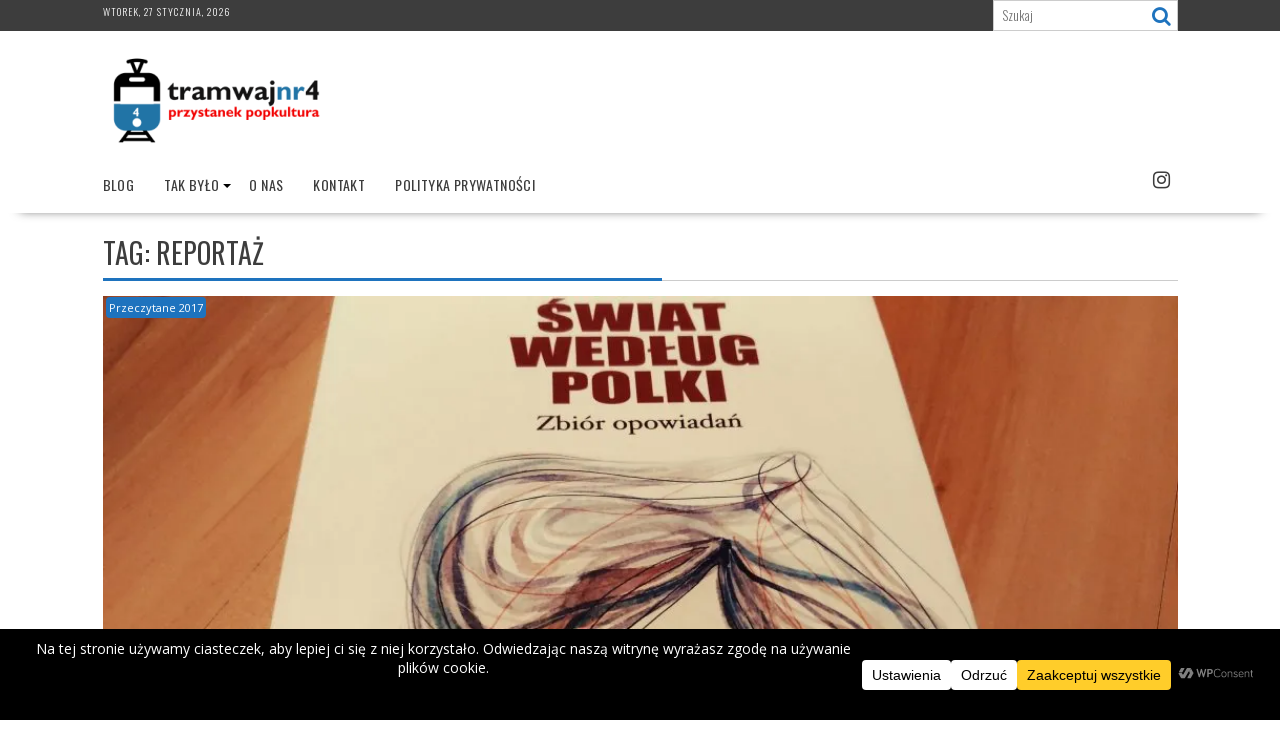

--- FILE ---
content_type: text/html; charset=UTF-8
request_url: https://www.tramwajnr4.pl/tag/reportaz
body_size: 18522
content:
<!DOCTYPE html><html lang="pl-PL">
			<head>

				<meta charset="UTF-8">
		<meta name="viewport" content="width=device-width, initial-scale=1">
		<link rel="profile" href="https://gmpg.org/xfn/11">
		<link rel="pingback" href="https://www.tramwajnr4.pl/xmlrpc.php">
		<title>reportaż &#8211; Tramwaj nr 4 przystanek popkultura</title>
<meta name='robots' content='max-image-preview:large' />
<!-- Jetpack Site Verification Tags -->
<meta name="p:domain_verify" content="ed5d4c0bf851b4524b1c4c07d340fa96" />
<link rel='dns-prefetch' href='//secure.gravatar.com' />
<link rel='dns-prefetch' href='//stats.wp.com' />
<link rel='dns-prefetch' href='//fonts.googleapis.com' />
<link rel='dns-prefetch' href='//v0.wordpress.com' />
<link rel='dns-prefetch' href='//jetpack.wordpress.com' />
<link rel='dns-prefetch' href='//s0.wp.com' />
<link rel='dns-prefetch' href='//public-api.wordpress.com' />
<link rel='dns-prefetch' href='//0.gravatar.com' />
<link rel='dns-prefetch' href='//1.gravatar.com' />
<link rel='dns-prefetch' href='//2.gravatar.com' />
<link rel='preconnect' href='//i0.wp.com' />
<link rel='preconnect' href='//c0.wp.com' />
<link rel="alternate" type="application/rss+xml" title="Tramwaj nr 4 przystanek popkultura &raquo; Kanał z wpisami" href="https://www.tramwajnr4.pl/feed" />
<link rel="alternate" type="application/rss+xml" title="Tramwaj nr 4 przystanek popkultura &raquo; Kanał z komentarzami" href="https://www.tramwajnr4.pl/comments/feed" />
<link rel="alternate" type="application/rss+xml" title="Tramwaj nr 4 przystanek popkultura &raquo; Kanał z wpisami otagowanymi jako reportaż" href="https://www.tramwajnr4.pl/tag/reportaz/feed" />
<style id='wp-img-auto-sizes-contain-inline-css' type='text/css'>
img:is([sizes=auto i],[sizes^="auto," i]){contain-intrinsic-size:3000px 1500px}
/*# sourceURL=wp-img-auto-sizes-contain-inline-css */
</style>
<style id='wp-emoji-styles-inline-css' type='text/css'>

	img.wp-smiley, img.emoji {
		display: inline !important;
		border: none !important;
		box-shadow: none !important;
		height: 1em !important;
		width: 1em !important;
		margin: 0 0.07em !important;
		vertical-align: -0.1em !important;
		background: none !important;
		padding: 0 !important;
	}
/*# sourceURL=wp-emoji-styles-inline-css */
</style>
<style id='wp-block-library-inline-css' type='text/css'>
:root{--wp-block-synced-color:#7a00df;--wp-block-synced-color--rgb:122,0,223;--wp-bound-block-color:var(--wp-block-synced-color);--wp-editor-canvas-background:#ddd;--wp-admin-theme-color:#007cba;--wp-admin-theme-color--rgb:0,124,186;--wp-admin-theme-color-darker-10:#006ba1;--wp-admin-theme-color-darker-10--rgb:0,107,160.5;--wp-admin-theme-color-darker-20:#005a87;--wp-admin-theme-color-darker-20--rgb:0,90,135;--wp-admin-border-width-focus:2px}@media (min-resolution:192dpi){:root{--wp-admin-border-width-focus:1.5px}}.wp-element-button{cursor:pointer}:root .has-very-light-gray-background-color{background-color:#eee}:root .has-very-dark-gray-background-color{background-color:#313131}:root .has-very-light-gray-color{color:#eee}:root .has-very-dark-gray-color{color:#313131}:root .has-vivid-green-cyan-to-vivid-cyan-blue-gradient-background{background:linear-gradient(135deg,#00d084,#0693e3)}:root .has-purple-crush-gradient-background{background:linear-gradient(135deg,#34e2e4,#4721fb 50%,#ab1dfe)}:root .has-hazy-dawn-gradient-background{background:linear-gradient(135deg,#faaca8,#dad0ec)}:root .has-subdued-olive-gradient-background{background:linear-gradient(135deg,#fafae1,#67a671)}:root .has-atomic-cream-gradient-background{background:linear-gradient(135deg,#fdd79a,#004a59)}:root .has-nightshade-gradient-background{background:linear-gradient(135deg,#330968,#31cdcf)}:root .has-midnight-gradient-background{background:linear-gradient(135deg,#020381,#2874fc)}:root{--wp--preset--font-size--normal:16px;--wp--preset--font-size--huge:42px}.has-regular-font-size{font-size:1em}.has-larger-font-size{font-size:2.625em}.has-normal-font-size{font-size:var(--wp--preset--font-size--normal)}.has-huge-font-size{font-size:var(--wp--preset--font-size--huge)}.has-text-align-center{text-align:center}.has-text-align-left{text-align:left}.has-text-align-right{text-align:right}.has-fit-text{white-space:nowrap!important}#end-resizable-editor-section{display:none}.aligncenter{clear:both}.items-justified-left{justify-content:flex-start}.items-justified-center{justify-content:center}.items-justified-right{justify-content:flex-end}.items-justified-space-between{justify-content:space-between}.screen-reader-text{border:0;clip-path:inset(50%);height:1px;margin:-1px;overflow:hidden;padding:0;position:absolute;width:1px;word-wrap:normal!important}.screen-reader-text:focus{background-color:#ddd;clip-path:none;color:#444;display:block;font-size:1em;height:auto;left:5px;line-height:normal;padding:15px 23px 14px;text-decoration:none;top:5px;width:auto;z-index:100000}html :where(.has-border-color){border-style:solid}html :where([style*=border-top-color]){border-top-style:solid}html :where([style*=border-right-color]){border-right-style:solid}html :where([style*=border-bottom-color]){border-bottom-style:solid}html :where([style*=border-left-color]){border-left-style:solid}html :where([style*=border-width]){border-style:solid}html :where([style*=border-top-width]){border-top-style:solid}html :where([style*=border-right-width]){border-right-style:solid}html :where([style*=border-bottom-width]){border-bottom-style:solid}html :where([style*=border-left-width]){border-left-style:solid}html :where(img[class*=wp-image-]){height:auto;max-width:100%}:where(figure){margin:0 0 1em}html :where(.is-position-sticky){--wp-admin--admin-bar--position-offset:var(--wp-admin--admin-bar--height,0px)}@media screen and (max-width:600px){html :where(.is-position-sticky){--wp-admin--admin-bar--position-offset:0px}}

/*# sourceURL=wp-block-library-inline-css */
</style><style id='global-styles-inline-css' type='text/css'>
:root{--wp--preset--aspect-ratio--square: 1;--wp--preset--aspect-ratio--4-3: 4/3;--wp--preset--aspect-ratio--3-4: 3/4;--wp--preset--aspect-ratio--3-2: 3/2;--wp--preset--aspect-ratio--2-3: 2/3;--wp--preset--aspect-ratio--16-9: 16/9;--wp--preset--aspect-ratio--9-16: 9/16;--wp--preset--color--black: #000000;--wp--preset--color--cyan-bluish-gray: #abb8c3;--wp--preset--color--white: #ffffff;--wp--preset--color--pale-pink: #f78da7;--wp--preset--color--vivid-red: #cf2e2e;--wp--preset--color--luminous-vivid-orange: #ff6900;--wp--preset--color--luminous-vivid-amber: #fcb900;--wp--preset--color--light-green-cyan: #7bdcb5;--wp--preset--color--vivid-green-cyan: #00d084;--wp--preset--color--pale-cyan-blue: #8ed1fc;--wp--preset--color--vivid-cyan-blue: #0693e3;--wp--preset--color--vivid-purple: #9b51e0;--wp--preset--gradient--vivid-cyan-blue-to-vivid-purple: linear-gradient(135deg,rgb(6,147,227) 0%,rgb(155,81,224) 100%);--wp--preset--gradient--light-green-cyan-to-vivid-green-cyan: linear-gradient(135deg,rgb(122,220,180) 0%,rgb(0,208,130) 100%);--wp--preset--gradient--luminous-vivid-amber-to-luminous-vivid-orange: linear-gradient(135deg,rgb(252,185,0) 0%,rgb(255,105,0) 100%);--wp--preset--gradient--luminous-vivid-orange-to-vivid-red: linear-gradient(135deg,rgb(255,105,0) 0%,rgb(207,46,46) 100%);--wp--preset--gradient--very-light-gray-to-cyan-bluish-gray: linear-gradient(135deg,rgb(238,238,238) 0%,rgb(169,184,195) 100%);--wp--preset--gradient--cool-to-warm-spectrum: linear-gradient(135deg,rgb(74,234,220) 0%,rgb(151,120,209) 20%,rgb(207,42,186) 40%,rgb(238,44,130) 60%,rgb(251,105,98) 80%,rgb(254,248,76) 100%);--wp--preset--gradient--blush-light-purple: linear-gradient(135deg,rgb(255,206,236) 0%,rgb(152,150,240) 100%);--wp--preset--gradient--blush-bordeaux: linear-gradient(135deg,rgb(254,205,165) 0%,rgb(254,45,45) 50%,rgb(107,0,62) 100%);--wp--preset--gradient--luminous-dusk: linear-gradient(135deg,rgb(255,203,112) 0%,rgb(199,81,192) 50%,rgb(65,88,208) 100%);--wp--preset--gradient--pale-ocean: linear-gradient(135deg,rgb(255,245,203) 0%,rgb(182,227,212) 50%,rgb(51,167,181) 100%);--wp--preset--gradient--electric-grass: linear-gradient(135deg,rgb(202,248,128) 0%,rgb(113,206,126) 100%);--wp--preset--gradient--midnight: linear-gradient(135deg,rgb(2,3,129) 0%,rgb(40,116,252) 100%);--wp--preset--font-size--small: 13px;--wp--preset--font-size--medium: 20px;--wp--preset--font-size--large: 36px;--wp--preset--font-size--x-large: 42px;--wp--preset--spacing--20: 0.44rem;--wp--preset--spacing--30: 0.67rem;--wp--preset--spacing--40: 1rem;--wp--preset--spacing--50: 1.5rem;--wp--preset--spacing--60: 2.25rem;--wp--preset--spacing--70: 3.38rem;--wp--preset--spacing--80: 5.06rem;--wp--preset--shadow--natural: 6px 6px 9px rgba(0, 0, 0, 0.2);--wp--preset--shadow--deep: 12px 12px 50px rgba(0, 0, 0, 0.4);--wp--preset--shadow--sharp: 6px 6px 0px rgba(0, 0, 0, 0.2);--wp--preset--shadow--outlined: 6px 6px 0px -3px rgb(255, 255, 255), 6px 6px rgb(0, 0, 0);--wp--preset--shadow--crisp: 6px 6px 0px rgb(0, 0, 0);}:where(.is-layout-flex){gap: 0.5em;}:where(.is-layout-grid){gap: 0.5em;}body .is-layout-flex{display: flex;}.is-layout-flex{flex-wrap: wrap;align-items: center;}.is-layout-flex > :is(*, div){margin: 0;}body .is-layout-grid{display: grid;}.is-layout-grid > :is(*, div){margin: 0;}:where(.wp-block-columns.is-layout-flex){gap: 2em;}:where(.wp-block-columns.is-layout-grid){gap: 2em;}:where(.wp-block-post-template.is-layout-flex){gap: 1.25em;}:where(.wp-block-post-template.is-layout-grid){gap: 1.25em;}.has-black-color{color: var(--wp--preset--color--black) !important;}.has-cyan-bluish-gray-color{color: var(--wp--preset--color--cyan-bluish-gray) !important;}.has-white-color{color: var(--wp--preset--color--white) !important;}.has-pale-pink-color{color: var(--wp--preset--color--pale-pink) !important;}.has-vivid-red-color{color: var(--wp--preset--color--vivid-red) !important;}.has-luminous-vivid-orange-color{color: var(--wp--preset--color--luminous-vivid-orange) !important;}.has-luminous-vivid-amber-color{color: var(--wp--preset--color--luminous-vivid-amber) !important;}.has-light-green-cyan-color{color: var(--wp--preset--color--light-green-cyan) !important;}.has-vivid-green-cyan-color{color: var(--wp--preset--color--vivid-green-cyan) !important;}.has-pale-cyan-blue-color{color: var(--wp--preset--color--pale-cyan-blue) !important;}.has-vivid-cyan-blue-color{color: var(--wp--preset--color--vivid-cyan-blue) !important;}.has-vivid-purple-color{color: var(--wp--preset--color--vivid-purple) !important;}.has-black-background-color{background-color: var(--wp--preset--color--black) !important;}.has-cyan-bluish-gray-background-color{background-color: var(--wp--preset--color--cyan-bluish-gray) !important;}.has-white-background-color{background-color: var(--wp--preset--color--white) !important;}.has-pale-pink-background-color{background-color: var(--wp--preset--color--pale-pink) !important;}.has-vivid-red-background-color{background-color: var(--wp--preset--color--vivid-red) !important;}.has-luminous-vivid-orange-background-color{background-color: var(--wp--preset--color--luminous-vivid-orange) !important;}.has-luminous-vivid-amber-background-color{background-color: var(--wp--preset--color--luminous-vivid-amber) !important;}.has-light-green-cyan-background-color{background-color: var(--wp--preset--color--light-green-cyan) !important;}.has-vivid-green-cyan-background-color{background-color: var(--wp--preset--color--vivid-green-cyan) !important;}.has-pale-cyan-blue-background-color{background-color: var(--wp--preset--color--pale-cyan-blue) !important;}.has-vivid-cyan-blue-background-color{background-color: var(--wp--preset--color--vivid-cyan-blue) !important;}.has-vivid-purple-background-color{background-color: var(--wp--preset--color--vivid-purple) !important;}.has-black-border-color{border-color: var(--wp--preset--color--black) !important;}.has-cyan-bluish-gray-border-color{border-color: var(--wp--preset--color--cyan-bluish-gray) !important;}.has-white-border-color{border-color: var(--wp--preset--color--white) !important;}.has-pale-pink-border-color{border-color: var(--wp--preset--color--pale-pink) !important;}.has-vivid-red-border-color{border-color: var(--wp--preset--color--vivid-red) !important;}.has-luminous-vivid-orange-border-color{border-color: var(--wp--preset--color--luminous-vivid-orange) !important;}.has-luminous-vivid-amber-border-color{border-color: var(--wp--preset--color--luminous-vivid-amber) !important;}.has-light-green-cyan-border-color{border-color: var(--wp--preset--color--light-green-cyan) !important;}.has-vivid-green-cyan-border-color{border-color: var(--wp--preset--color--vivid-green-cyan) !important;}.has-pale-cyan-blue-border-color{border-color: var(--wp--preset--color--pale-cyan-blue) !important;}.has-vivid-cyan-blue-border-color{border-color: var(--wp--preset--color--vivid-cyan-blue) !important;}.has-vivid-purple-border-color{border-color: var(--wp--preset--color--vivid-purple) !important;}.has-vivid-cyan-blue-to-vivid-purple-gradient-background{background: var(--wp--preset--gradient--vivid-cyan-blue-to-vivid-purple) !important;}.has-light-green-cyan-to-vivid-green-cyan-gradient-background{background: var(--wp--preset--gradient--light-green-cyan-to-vivid-green-cyan) !important;}.has-luminous-vivid-amber-to-luminous-vivid-orange-gradient-background{background: var(--wp--preset--gradient--luminous-vivid-amber-to-luminous-vivid-orange) !important;}.has-luminous-vivid-orange-to-vivid-red-gradient-background{background: var(--wp--preset--gradient--luminous-vivid-orange-to-vivid-red) !important;}.has-very-light-gray-to-cyan-bluish-gray-gradient-background{background: var(--wp--preset--gradient--very-light-gray-to-cyan-bluish-gray) !important;}.has-cool-to-warm-spectrum-gradient-background{background: var(--wp--preset--gradient--cool-to-warm-spectrum) !important;}.has-blush-light-purple-gradient-background{background: var(--wp--preset--gradient--blush-light-purple) !important;}.has-blush-bordeaux-gradient-background{background: var(--wp--preset--gradient--blush-bordeaux) !important;}.has-luminous-dusk-gradient-background{background: var(--wp--preset--gradient--luminous-dusk) !important;}.has-pale-ocean-gradient-background{background: var(--wp--preset--gradient--pale-ocean) !important;}.has-electric-grass-gradient-background{background: var(--wp--preset--gradient--electric-grass) !important;}.has-midnight-gradient-background{background: var(--wp--preset--gradient--midnight) !important;}.has-small-font-size{font-size: var(--wp--preset--font-size--small) !important;}.has-medium-font-size{font-size: var(--wp--preset--font-size--medium) !important;}.has-large-font-size{font-size: var(--wp--preset--font-size--large) !important;}.has-x-large-font-size{font-size: var(--wp--preset--font-size--x-large) !important;}
/*# sourceURL=global-styles-inline-css */
</style>

<style id='classic-theme-styles-inline-css' type='text/css'>
/*! This file is auto-generated */
.wp-block-button__link{color:#fff;background-color:#32373c;border-radius:9999px;box-shadow:none;text-decoration:none;padding:calc(.667em + 2px) calc(1.333em + 2px);font-size:1.125em}.wp-block-file__button{background:#32373c;color:#fff;text-decoration:none}
/*# sourceURL=/wp-includes/css/classic-themes.min.css */
</style>
<link rel='stylesheet' id='bxslider-css' href='https://www.tramwajnr4.pl/wp-content/themes/supernews/assets/library/bxslider/css/jquery.bxslider.min.css?ver=4.2.51' type='text/css' media='all' />
<link rel='stylesheet' id='supernews-googleapis-css' href='//fonts.googleapis.com/css?family=Oswald:400,300|Open+Sans:600,400&#038;ver=1.0.1&#038;subset=latin,latin-ext' type='text/css' media='all' />
<link rel='stylesheet' id='font-awesome-css' href='https://www.tramwajnr4.pl/wp-content/themes/supernews/assets/library/Font-Awesome/css/font-awesome.min.css?ver=4.7.0' type='text/css' media='all' />
<link rel='stylesheet' id='supernews-style-css' href='https://www.tramwajnr4.pl/wp-content/themes/supernews/style.css?ver=6.9' type='text/css' media='all' />
<style id='supernews-style-inline-css' type='text/css'>
mark,
            .comment-form .form-submit input,
            .read-more,
            .header-latest-posts .bn-title,
            .slider-section .cat-links a,
            .featured-desc .above-entry-meta .cat-links a,
            #calendar_wrap #wp-calendar #today,
            #calendar_wrap #wp-calendar #today a,
            .wpcf7-form input.wpcf7-submit:hover,
            .breadcrumb,
            .post-thumb .cat-links > a,
            article.post.sticky,
            .slicknav_btn{
            background: #1e73be;
            }
             a:hover,
            .screen-reader-text:focus,
            .bn-content a:hover,
            .socials a:hover,
            .site-title a,
            .widget_search input#s,
            .search-block #searchsubmit,
            .widget_search #searchsubmit,
            .footer-sidebar .featured-desc .below-entry-meta a:hover,
            .slider-section .slide-title:hover,
            .slider-feature-wrap a:hover,
            .featured-desc .below-entry-meta span:hover,
            .posted-on a:hover,
            .cat-links a:hover,
            .comments-link a:hover,
            .edit-link a:hover,
            .tags-links a:hover,
            .byline a:hover,
            .nav-links a:hover,
            #supernews-breadcrumbs a:hover,
            .wpcf7-form input.wpcf7-submit,
            .header-wrapper .menu li:hover > a,
            .header-wrapper .menu > li.current-menu-item > a,
            .header-wrapper .menu > li.current-menu-parent > a,
            .header-wrapper .menu > li.current_page_parent > a,
            .header-wrapper .menu > li.current_page_ancestor > a,
            .header-wrapper .main-navigation ul ul.sub-menu li:hover > a,
            .top-block li a:hover
            {
                color: #1e73be;
            }
            .widget_search input#s,
            .tagcloud a{
                border: 1px solid #1e73be;
            }
            .footer-wrapper .footer-copyright,
            .nav-links .nav-previous a:hover,
            .nav-links .nav-next a:hover{
                border-top: 1px solid #1e73be;
            }
            .widget-title:before,
            .page-header .page-title:before,
            .single .entry-header .entry-title:before,
            .blog-no-image article.post.sticky{
                border-bottom: 3px solid #1e73be;
            }
            .wpcf7-form input.wpcf7-submit{
                border: 2px solid #1e73be;
            }
            .bn-title::after,
            .breadcrumb::after {
                border-left: 5px solid #1e73be;
            }
            .rtl .bn-title::after,
            .rtl .breadcrumb::after {
                border-right: 5px solid #1e73be;
                border-left: medium none;
            }
        @media screen and (max-width:992px){
                .slicknav_btn{
                    border: 1px solid #1e73be;
                }
                .slicknav_btn.slicknav_open{
                    border: 1px solid #ffffff;
                }
                .slicknav_nav li:hover > a,
                .slicknav_nav li.current-menu-ancestor a,
                .slicknav_nav li.current-menu-item  > a,
                .slicknav_nav li.current_page_item a,
                .slicknav_nav li.current_page_item .slicknav_item span,
                .slicknav_nav li .slicknav_item:hover a{
                    color: #1e73be;
                }
            }
                    .cat-links .at-cat-item-1{
                    background: #1e73be!important;
                    color : #fff!important;
                    }
                    
                    .cat-links .at-cat-item-1:hover{
                    background: #2d2d2d!important;
                    color : #fff!important;
                    }
                    
                    .cat-links .at-cat-item-2{
                    background: #1e73be!important;
                    color : #fff!important;
                    }
                    
                    .cat-links .at-cat-item-2:hover{
                    background: #2d2d2d!important;
                    color : #fff!important;
                    }
                    
                    .cat-links .at-cat-item-3{
                    background: #1e73be!important;
                    color : #fff!important;
                    }
                    
                    .cat-links .at-cat-item-3:hover{
                    background: #2d2d2d!important;
                    color : #fff!important;
                    }
                    
                    .cat-links .at-cat-item-5{
                    background: #1e73be!important;
                    color : #fff!important;
                    }
                    
                    .cat-links .at-cat-item-5:hover{
                    background: #2d2d2d!important;
                    color : #fff!important;
                    }
                    
                    .cat-links .at-cat-item-6{
                    background: #1e73be!important;
                    color : #fff!important;
                    }
                    
                    .cat-links .at-cat-item-6:hover{
                    background: #2d2d2d!important;
                    color : #fff!important;
                    }
                    
                    .cat-links .at-cat-item-7{
                    background: #1e73be!important;
                    color : #fff!important;
                    }
                    
                    .cat-links .at-cat-item-7:hover{
                    background: #2d2d2d!important;
                    color : #fff!important;
                    }
                    
                    .cat-links .at-cat-item-8{
                    background: #1e73be!important;
                    color : #fff!important;
                    }
                    
                    .cat-links .at-cat-item-8:hover{
                    background: #2d2d2d!important;
                    color : #fff!important;
                    }
                    
                    .cat-links .at-cat-item-12{
                    background: #1e73be!important;
                    color : #fff!important;
                    }
                    
                    .cat-links .at-cat-item-12:hover{
                    background: #2d2d2d!important;
                    color : #fff!important;
                    }
                    
                    .cat-links .at-cat-item-13{
                    background: #1e73be!important;
                    color : #fff!important;
                    }
                    
                    .cat-links .at-cat-item-13:hover{
                    background: #2d2d2d!important;
                    color : #fff!important;
                    }
                    
                    .cat-links .at-cat-item-14{
                    background: #1e73be!important;
                    color : #fff!important;
                    }
                    
                    .cat-links .at-cat-item-14:hover{
                    background: #2d2d2d!important;
                    color : #fff!important;
                    }
                    
                    .cat-links .at-cat-item-15{
                    background: #1e73be!important;
                    color : #fff!important;
                    }
                    
                    .cat-links .at-cat-item-15:hover{
                    background: #2d2d2d!important;
                    color : #fff!important;
                    }
                    
                    .cat-links .at-cat-item-17{
                    background: #1e73be!important;
                    color : #fff!important;
                    }
                    
                    .cat-links .at-cat-item-17:hover{
                    background: #2d2d2d!important;
                    color : #fff!important;
                    }
                    
                    .cat-links .at-cat-item-20{
                    background: #1e73be!important;
                    color : #fff!important;
                    }
                    
                    .cat-links .at-cat-item-20:hover{
                    background: #2d2d2d!important;
                    color : #fff!important;
                    }
                    
                    .cat-links .at-cat-item-638{
                    background: #1e73be!important;
                    color : #fff!important;
                    }
                    
                    .cat-links .at-cat-item-638:hover{
                    background: #2d2d2d!important;
                    color : #fff!important;
                    }
                    
                    .cat-links .at-cat-item-700{
                    background: #1e73be!important;
                    color : #fff!important;
                    }
                    
                    .cat-links .at-cat-item-700:hover{
                    background: #2d2d2d!important;
                    color : #fff!important;
                    }
                    
                    .cat-links .at-cat-item-706{
                    background: #1e73be!important;
                    color : #fff!important;
                    }
                    
                    .cat-links .at-cat-item-706:hover{
                    background: #2d2d2d!important;
                    color : #fff!important;
                    }
                    
                    .cat-links .at-cat-item-723{
                    background: #1e73be!important;
                    color : #fff!important;
                    }
                    
                    .cat-links .at-cat-item-723:hover{
                    background: #2d2d2d!important;
                    color : #fff!important;
                    }
                    
                    .cat-links .at-cat-item-760{
                    background: #1e73be!important;
                    color : #fff!important;
                    }
                    
                    .cat-links .at-cat-item-760:hover{
                    background: #2d2d2d!important;
                    color : #fff!important;
                    }
                    
                    .cat-links .at-cat-item-795{
                    background: #1e73be!important;
                    color : #fff!important;
                    }
                    
                    .cat-links .at-cat-item-795:hover{
                    background: #2d2d2d!important;
                    color : #fff!important;
                    }
                    
                    .cat-links .at-cat-item-796{
                    background: #1e73be!important;
                    color : #fff!important;
                    }
                    
                    .cat-links .at-cat-item-796:hover{
                    background: #2d2d2d!important;
                    color : #fff!important;
                    }
                    
                    .cat-links .at-cat-item-870{
                    background: #1e73be!important;
                    color : #fff!important;
                    }
                    
                    .cat-links .at-cat-item-870:hover{
                    background: #2d2d2d!important;
                    color : #fff!important;
                    }
                    
                    .cat-links .at-cat-item-914{
                    background: #1e73be!important;
                    color : #fff!important;
                    }
                    
                    .cat-links .at-cat-item-914:hover{
                    background: #2d2d2d!important;
                    color : #fff!important;
                    }
                    
                    .cat-links .at-cat-item-1099{
                    background: #1e73be!important;
                    color : #fff!important;
                    }
                    
                    .cat-links .at-cat-item-1099:hover{
                    background: #2d2d2d!important;
                    color : #fff!important;
                    }
                    
                    .cat-links .at-cat-item-1179{
                    background: #1e73be!important;
                    color : #fff!important;
                    }
                    
                    .cat-links .at-cat-item-1179:hover{
                    background: #2d2d2d!important;
                    color : #fff!important;
                    }
                    
                    .cat-links .at-cat-item-1180{
                    background: #1e73be!important;
                    color : #fff!important;
                    }
                    
                    .cat-links .at-cat-item-1180:hover{
                    background: #2d2d2d!important;
                    color : #fff!important;
                    }
                    
                    .cat-links .at-cat-item-1220{
                    background: #1e73be!important;
                    color : #fff!important;
                    }
                    
                    .cat-links .at-cat-item-1220:hover{
                    background: #2d2d2d!important;
                    color : #fff!important;
                    }
                    
/*# sourceURL=supernews-style-inline-css */
</style>
<link rel='stylesheet' id='supernews-block-front-styles-css' href='https://www.tramwajnr4.pl/wp-content/themes/supernews/acmethemes/gutenberg/gutenberg-front.css?ver=1.0' type='text/css' media='all' />
<script type="text/javascript" src="https://c0.wp.com/c/6.9/wp-includes/js/jquery/jquery.min.js" id="jquery-core-js"></script>
<script type="text/javascript" src="https://c0.wp.com/c/6.9/wp-includes/js/jquery/jquery-migrate.min.js" id="jquery-migrate-js"></script>
<link rel="https://api.w.org/" href="https://www.tramwajnr4.pl/wp-json/" /><link rel="alternate" title="JSON" type="application/json" href="https://www.tramwajnr4.pl/wp-json/wp/v2/tags/202" /><link rel="EditURI" type="application/rsd+xml" title="RSD" href="https://www.tramwajnr4.pl/xmlrpc.php?rsd" />
<meta name="generator" content="WordPress 6.9" />
	<style>img#wpstats{display:none}</style>
		
<!-- Jetpack Open Graph Tags -->
<meta property="og:type" content="website" />
<meta property="og:title" content="reportaż &#8211; Tramwaj nr 4 przystanek popkultura" />
<meta property="og:url" content="https://www.tramwajnr4.pl/tag/reportaz" />
<meta property="og:site_name" content="Tramwaj nr 4 przystanek popkultura" />
<meta property="og:image" content="https://s0.wp.com/i/blank.jpg" />
<meta property="og:image:width" content="200" />
<meta property="og:image:height" content="200" />
<meta property="og:image:alt" content="" />
<meta property="og:locale" content="pl_PL" />

<!-- End Jetpack Open Graph Tags -->

	</head>
<body class="archive tag tag-reportaz tag-202 wp-custom-logo wp-theme-supernews at-sticky-sidebar left-logo-right-ads no-sidebar group-blog">

		<div id="page" class="hfeed site">
				<a class="skip-link screen-reader-text" href="#content" title="link">Skip to content</a>
				<header id="masthead" class="site-header">
			<div class="top-header-section clearfix">
				<div class="wrapper">
					 <div class="header-date top-block">wtorek, 27 stycznia, 2026</div>						<div class="header-search top-block">
							<div class="search-block">
	<form action="https://www.tramwajnr4.pl" class="searchform" id="searchform" method="get" role="search">
		<div>
			<label for="menu-search" class="screen-reader-text"></label>
						<input type="text"  placeholder="Szukaj"  id="menu-search" name="s" value="">
			<button class="fa fa-search" type="submit" id="searchsubmit"></button>
		</div>
	</form>
</div>
						</div>
										</div>
			</div><!-- .top-header-section -->
			<div class="header-wrapper clearfix">
				<div class="header-container">
										<div class="wrapper site-branding clearfix">
												<div class="site-logo">
							<a href="https://www.tramwajnr4.pl/" class="custom-logo-link" rel="home"><img width="223" height="90" src="https://i0.wp.com/www.tramwajnr4.pl/wp-content/uploads/2018/05/Tramwaj_Nr4_1.png?fit=223%2C90&amp;ssl=1" class="custom-logo" alt="Tramwaj nr 4 przystanek popkultura" decoding="async" /></a>						</div><!--site-logo-->
													<div class="clearfix"></div>
					</div>
										<nav id="site-navigation" class="main-navigation  clearfix">
						<div class="header-main-menu wrapper clearfix">
							<div class="acmethemes-nav"><ul id="menu-gorna-belka" class="menu"><li id="menu-item-12574" class="menu-item menu-item-type-custom menu-item-object-custom menu-item-12574"><a href="https:/tramwajnr4.pl/blog">Blog</a></li>
<li id="menu-item-15" class="menu-item menu-item-type-custom menu-item-object-custom menu-item-has-children menu-item-15"><a href="http://tramwajnr4.blog.pl">Tak było</a>
<ul class="sub-menu">
	<li id="menu-item-12" class="menu-item menu-item-type-taxonomy menu-item-object-category menu-item-12"><a href="https://www.tramwajnr4.pl/category/przeczytane-2013">Przeczytane 2013</a></li>
	<li id="menu-item-13" class="menu-item menu-item-type-taxonomy menu-item-object-category menu-item-13"><a href="https://www.tramwajnr4.pl/category/przeczytane-2014">Przeczytane 2014</a></li>
	<li id="menu-item-8536" class="menu-item menu-item-type-taxonomy menu-item-object-category menu-item-8536"><a href="https://www.tramwajnr4.pl/category/przeczytane-2015">Przeczytane 2015</a></li>
	<li id="menu-item-10336" class="menu-item menu-item-type-taxonomy menu-item-object-category menu-item-10336"><a href="https://www.tramwajnr4.pl/category/przeczytane-2016">Przeczytane 2016</a></li>
	<li id="menu-item-11338" class="menu-item menu-item-type-taxonomy menu-item-object-category menu-item-11338"><a href="https://www.tramwajnr4.pl/category/przeczytane-2017">Przeczytane 2017</a></li>
	<li id="menu-item-11908" class="menu-item menu-item-type-taxonomy menu-item-object-category menu-item-11908"><a href="https://www.tramwajnr4.pl/category/przeczytane-2018">Przeczytane 2018</a></li>
</ul>
</li>
<li id="menu-item-1565" class="menu-item menu-item-type-post_type menu-item-object-page menu-item-1565"><a href="https://www.tramwajnr4.pl/o-nas-2">O nas</a></li>
<li id="menu-item-1627" class="menu-item menu-item-type-post_type menu-item-object-page menu-item-1627"><a href="https://www.tramwajnr4.pl/kontakt">Kontakt</a></li>
<li id="menu-item-11412" class="menu-item menu-item-type-post_type menu-item-object-page menu-item-11412"><a href="https://www.tramwajnr4.pl/polityka-prywatnosci">Polityka prywatności</a></li>
</ul></div>		<div class="socials">
							<a href="https://www.instagram.com/janek_tramwajnr4/" class="instagram" data-title="Instagram" target="_blank">
					<span class="font-icon-social-instagram"><i class="fa fa-instagram"></i></span>
				</a>
						</div>
								</div>
						<div class="responsive-slick-menu clearfix"></div>
					</nav>
										<!-- #site-navigation -->
				</div>
				<!-- .header-container -->
			</div>
			<!-- header-wrapper-->
		</header>
		<!-- #masthead -->
				<div class="wrapper content-wrapper clearfix">
			<div id="content" class="site-content">
			<div id="primary" class="content-area">
		<main id="main" class="site-main">
					<header class="page-header">
				<h1 class="page-title">Tag: <span>reportaż</span></h1>			</header><!-- .page-header -->
			<article id="post-11058" class="post-11058 post type-post status-publish format-standard has-post-thumbnail hentry category-przeczytane-2017 tag-opowiadania tag-polki-na-obczyznie tag-reportaz">
			<!--post thumbnal options-->
		<div class="post-thumb">
			<a href="https://www.tramwajnr4.pl/2017/10/swiat-wedlug-polki.html">
				<img width="1024" height="576" src="https://i0.wp.com/www.tramwajnr4.pl/wp-content/uploads/2017/10/polki_na.jpg?fit=1024%2C576&amp;ssl=1" class="attachment-full size-full wp-post-image" alt="Polki na Obczyźnie" decoding="async" fetchpriority="high" srcset="https://i0.wp.com/www.tramwajnr4.pl/wp-content/uploads/2017/10/polki_na.jpg?w=1024&amp;ssl=1 1024w, https://i0.wp.com/www.tramwajnr4.pl/wp-content/uploads/2017/10/polki_na.jpg?resize=632%2C356&amp;ssl=1 632w, https://i0.wp.com/www.tramwajnr4.pl/wp-content/uploads/2017/10/polki_na.jpg?resize=768%2C432&amp;ssl=1 768w, https://i0.wp.com/www.tramwajnr4.pl/wp-content/uploads/2017/10/polki_na.jpg?resize=1020%2C574&amp;ssl=1 1020w" sizes="(max-width: 1024px) 100vw, 1024px" />			</a>
			<span class="cat-links"><a class="at-cat-item-1099" href="https://www.tramwajnr4.pl/category/przeczytane-2017"  rel="category tag">Przeczytane 2017</a>&nbsp;</span>		</div><!-- .post-thumb-->
		<div class="post-content">
		<header class="entry-header">
			<h2 class="entry-title"><a href="https://www.tramwajnr4.pl/2017/10/swiat-wedlug-polki.html" rel="bookmark">Świat według Polki, czyli emigracja kobiecym okiem</a></h2>			<div class="entry-meta">
				<span class="posted-on"><a href="https://www.tramwajnr4.pl/2017/10/swiat-wedlug-polki.html" rel="bookmark"><i class="fa fa-calendar"></i><time class="entry-date published" datetime="2017-10-09T08:15:35+02:00">9 października, 2017</time><time class="updated" datetime="2017-11-15T14:48:27+01:00">15 listopada, 2017</time></a></span><span class="byline"> <span class="author vcard"><a class="url fn n" href="https://www.tramwajnr4.pl/author/oisaj"><i class="fa fa-user"></i>Janek</a></span></span><span class="tags-links"><i class="fa fa-tags"></i><a href="https://www.tramwajnr4.pl/tag/opowiadania" rel="tag">opowiadania</a>, <a href="https://www.tramwajnr4.pl/tag/polki-na-obczyznie" rel="tag">Polki na obczyźnie</a>, <a href="https://www.tramwajnr4.pl/tag/reportaz" rel="tag">reportaż</a></span><span class="comments-link"><i class="fa fa-comment-o"></i><a href="https://www.tramwajnr4.pl/2017/10/swiat-wedlug-polki.html#comments">15 komentarzy</a></span>			</div><!-- .entry-meta -->
		</header><!-- .entry-header -->
		<div class="entry-content">
			<p>Świat według Polki to wydawnictwo ze wszech miar nietypowe. Napisane przez Polki, zredagowane przez Polki i wydane przez Polki. Co w tym dziwnego? To Panie mieszkające poza granicami kraju, a książka pojawiła się na rynku nie za sprawą jakiegoś wydawnictwa, tylko dzięki inicjatywie pod nazwą Klub Polki na Obczyźnie.</p>
                <a class="read-more" href="https://www.tramwajnr4.pl/2017/10/swiat-wedlug-polki.html ">
					Read More                </a>
						</div><!-- .entry-content -->
	</div>
</article><!-- #post-## --><article id="post-10234" class="post-10234 post type-post status-publish format-standard has-post-thumbnail hentry category-przeczytane-2016 tag-fundacja-sasiedzi tag-gruzja tag-reportaz">
			<!--post thumbnal options-->
		<div class="post-thumb">
			<a href="https://www.tramwajnr4.pl/2016/12/gruzja-w-pol-drogi-do-nieba-czyli-jednak-nie-prezent.html">
				<img width="768" height="432" src="https://i0.wp.com/www.tramwajnr4.pl/wp-content/uploads/2016/12/gruzja.jpeg?fit=768%2C432&amp;ssl=1" class="attachment-full size-full wp-post-image" alt="" decoding="async" srcset="https://i0.wp.com/www.tramwajnr4.pl/wp-content/uploads/2016/12/gruzja.jpeg?w=768&amp;ssl=1 768w, https://i0.wp.com/www.tramwajnr4.pl/wp-content/uploads/2016/12/gruzja.jpeg?resize=632%2C356&amp;ssl=1 632w" sizes="(max-width: 768px) 100vw, 768px" />			</a>
			<span class="cat-links"><a class="at-cat-item-914" href="https://www.tramwajnr4.pl/category/przeczytane-2016"  rel="category tag">Przeczytane 2016</a>&nbsp;</span>		</div><!-- .post-thumb-->
		<div class="post-content">
		<header class="entry-header">
			<h2 class="entry-title"><a href="https://www.tramwajnr4.pl/2016/12/gruzja-w-pol-drogi-do-nieba-czyli-jednak-nie-prezent.html" rel="bookmark">Gruzja w pół drogi do nieba, czyli jednak nie prezent</a></h2>			<div class="entry-meta">
				<span class="posted-on"><a href="https://www.tramwajnr4.pl/2016/12/gruzja-w-pol-drogi-do-nieba-czyli-jednak-nie-prezent.html" rel="bookmark"><i class="fa fa-calendar"></i><time class="entry-date published" datetime="2016-12-11T14:16:26+01:00">11 grudnia, 2016</time><time class="updated" datetime="2016-12-28T15:22:09+01:00">28 grudnia, 2016</time></a></span><span class="byline"> <span class="author vcard"><a class="url fn n" href="https://www.tramwajnr4.pl/author/oisaj"><i class="fa fa-user"></i>Janek</a></span></span><span class="tags-links"><i class="fa fa-tags"></i><a href="https://www.tramwajnr4.pl/tag/fundacja-sasiedzi" rel="tag">Fundacja sąsiedzi</a>, <a href="https://www.tramwajnr4.pl/tag/gruzja" rel="tag">Gruzja</a>, <a href="https://www.tramwajnr4.pl/tag/reportaz" rel="tag">reportaż</a></span><span class="comments-link"><i class="fa fa-comment-o"></i><a href="https://www.tramwajnr4.pl/2016/12/gruzja-w-pol-drogi-do-nieba-czyli-jednak-nie-prezent.html#comments">4 komentarze</a></span>			</div><!-- .entry-meta -->
		</header><!-- .entry-header -->
		<div class="entry-content">
			<p>To miała być propozycja prezentowa dla miłośników reportaży i podróżniczych historii, podrzuciłem ja nawet znajomej jako zapowiadającą się interesująco nowość (przepraszam Ola), a okazało się, że to niestety strzał w kolano.</p>
                <a class="read-more" href="https://www.tramwajnr4.pl/2016/12/gruzja-w-pol-drogi-do-nieba-czyli-jednak-nie-prezent.html ">
					Read More                </a>
						</div><!-- .entry-content -->
	</div>
</article><!-- #post-## --><article id="post-7057" class="post-7057 post type-post status-publish format-standard has-post-thumbnail hentry category-przeczytane-2015 tag-konrad-piskala tag-reportaz tag-somalia tag-wydawnictwo-w-a-b">
			<!--post thumbnal options-->
		<div class="post-thumb">
			<a href="https://www.tramwajnr4.pl/2015/08/dryland-somalia-to-nie-jest-miejsce-gdzie-latwo-zyc.html">
				<img width="1280" height="721" src="https://i0.wp.com/www.tramwajnr4.pl/wp-content/uploads/2015/08/somalia.jpg?fit=1280%2C721&amp;ssl=1" class="attachment-full size-full wp-post-image" alt="" decoding="async" srcset="https://i0.wp.com/www.tramwajnr4.pl/wp-content/uploads/2015/08/somalia.jpg?w=1280&amp;ssl=1 1280w, https://i0.wp.com/www.tramwajnr4.pl/wp-content/uploads/2015/08/somalia.jpg?resize=632%2C356&amp;ssl=1 632w, https://i0.wp.com/www.tramwajnr4.pl/wp-content/uploads/2015/08/somalia.jpg?resize=1020%2C575&amp;ssl=1 1020w" sizes="(max-width: 1280px) 100vw, 1280px" />			</a>
			<span class="cat-links"><a class="at-cat-item-638" href="https://www.tramwajnr4.pl/category/przeczytane-2015"  rel="category tag">Przeczytane 2015</a>&nbsp;</span>		</div><!-- .post-thumb-->
		<div class="post-content">
		<header class="entry-header">
			<h2 class="entry-title"><a href="https://www.tramwajnr4.pl/2015/08/dryland-somalia-to-nie-jest-miejsce-gdzie-latwo-zyc.html" rel="bookmark">Dryland &#8211; Somalia to nie jest miejsce, gdzie łatwo żyć</a></h2>			<div class="entry-meta">
				<span class="posted-on"><a href="https://www.tramwajnr4.pl/2015/08/dryland-somalia-to-nie-jest-miejsce-gdzie-latwo-zyc.html" rel="bookmark"><i class="fa fa-calendar"></i><time class="entry-date published" datetime="2015-08-07T08:30:41+02:00">7 sierpnia, 2015</time><time class="updated" datetime="2015-08-15T09:26:13+02:00">15 sierpnia, 2015</time></a></span><span class="byline"> <span class="author vcard"><a class="url fn n" href="https://www.tramwajnr4.pl/author/oisaj"><i class="fa fa-user"></i>Janek</a></span></span><span class="tags-links"><i class="fa fa-tags"></i><a href="https://www.tramwajnr4.pl/tag/konrad-piskala" rel="tag">Konrad Piskała</a>, <a href="https://www.tramwajnr4.pl/tag/reportaz" rel="tag">reportaż</a>, <a href="https://www.tramwajnr4.pl/tag/somalia" rel="tag">Somalia</a>, <a href="https://www.tramwajnr4.pl/tag/wydawnictwo-w-a-b" rel="tag">wydawnictwo W.A.B.</a></span><span class="comments-link"><i class="fa fa-comment-o"></i><a href="https://www.tramwajnr4.pl/2015/08/dryland-somalia-to-nie-jest-miejsce-gdzie-latwo-zyc.html#comments">1 Comment</a></span>			</div><!-- .entry-meta -->
		</header><!-- .entry-header -->
		<div class="entry-content">
			<p>Dryland Konrada Piskały za mną i z absolutną pewnością mogę powiedzieć po jego przeczytaniu, że mam cholerne szczęście, że urodziłem się tu i teraz, gadajcie co chcecie.</p>
                <a class="read-more" href="https://www.tramwajnr4.pl/2015/08/dryland-somalia-to-nie-jest-miejsce-gdzie-latwo-zyc.html ">
					Read More                </a>
						</div><!-- .entry-content -->
	</div>
</article><!-- #post-## --><article id="post-4619" class="post-4619 post type-post status-publish format-standard has-post-thumbnail hentry category-przeczytane-2014 tag-ludwika-wlodek tag-reportaz tag-wydawnictwo-literackie">
			<!--post thumbnal options-->
		<div class="post-thumb">
			<a href="https://www.tramwajnr4.pl/2014/12/czy-na-pewno-wystarczy-przejsc-przez-rzeke.html">
				<img width="964" height="330" src="https://i0.wp.com/www.tramwajnr4.pl/wp-content/uploads/2014/12/wystarczy.jpg?fit=964%2C330&amp;ssl=1" class="attachment-full size-full wp-post-image" alt="" decoding="async" loading="lazy" srcset="https://i0.wp.com/www.tramwajnr4.pl/wp-content/uploads/2014/12/wystarczy.jpg?w=964&amp;ssl=1 964w, https://i0.wp.com/www.tramwajnr4.pl/wp-content/uploads/2014/12/wystarczy.jpg?resize=300%2C102&amp;ssl=1 300w, https://i0.wp.com/www.tramwajnr4.pl/wp-content/uploads/2014/12/wystarczy.jpg?resize=624%2C213&amp;ssl=1 624w" sizes="auto, (max-width: 964px) 100vw, 964px" />			</a>
			<span class="cat-links"><a class="at-cat-item-13" href="https://www.tramwajnr4.pl/category/przeczytane-2014"  rel="category tag">Przeczytane 2014</a>&nbsp;</span>		</div><!-- .post-thumb-->
		<div class="post-content">
		<header class="entry-header">
			<h2 class="entry-title"><a href="https://www.tramwajnr4.pl/2014/12/czy-na-pewno-wystarczy-przejsc-przez-rzeke.html" rel="bookmark">Czy na pewno &#8222;Wystarczy przejść przez rzekę&#8221;?</a></h2>			<div class="entry-meta">
				<span class="posted-on"><a href="https://www.tramwajnr4.pl/2014/12/czy-na-pewno-wystarczy-przejsc-przez-rzeke.html" rel="bookmark"><i class="fa fa-calendar"></i><time class="entry-date published" datetime="2014-12-19T08:02:50+01:00">19 grudnia, 2014</time><time class="updated" datetime="2014-12-18T21:45:46+01:00">18 grudnia, 2014</time></a></span><span class="byline"> <span class="author vcard"><a class="url fn n" href="https://www.tramwajnr4.pl/author/oisaj"><i class="fa fa-user"></i>Janek</a></span></span><span class="tags-links"><i class="fa fa-tags"></i><a href="https://www.tramwajnr4.pl/tag/ludwika-wlodek" rel="tag">Ludwika Włodek</a>, <a href="https://www.tramwajnr4.pl/tag/reportaz" rel="tag">reportaż</a>, <a href="https://www.tramwajnr4.pl/tag/wydawnictwo-literackie" rel="tag">Wydawnictwo Literackie</a></span><span class="comments-link"><i class="fa fa-comment-o"></i><a href="https://www.tramwajnr4.pl/2014/12/czy-na-pewno-wystarczy-przejsc-przez-rzeke.html#respond">0 comment</a></span>			</div><!-- .entry-meta -->
		</header><!-- .entry-header -->
		<div class="entry-content">
			<p>Pierwszy raz Azję Środkową odwiedziłem jakieś 25 lat temu, może nawet odrobinę wcześniej. Wybrałem się tam dzięki książkom Zdzisław Nowak o przygodach Hodży Nasreddina, legendarnego mędrca i filozofa. To była naprawdę świetna wyprawa, a Samarkanda i Buchara uzyskały status miast, które miałem kiedyś odwiedzić.</p>
                <a class="read-more" href="https://www.tramwajnr4.pl/2014/12/czy-na-pewno-wystarczy-przejsc-przez-rzeke.html ">
					Read More                </a>
						</div><!-- .entry-content -->
	</div>
</article><!-- #post-## --><article id="post-649" class="post-649 post type-post status-publish format-standard has-post-thumbnail hentry category-ksiazka-elektroniczna tag-jacek-hugo-bader tag-odsluchane-2013 tag-reportaz">
			<!--post thumbnal options-->
		<div class="post-thumb">
			<a href="https://www.tramwajnr4.pl/2013/01/rosja-to-stan-umyslu.html">
				<img width="284" height="400" src="https://i0.wp.com/www.tramwajnr4.pl/wp-content/uploads/2013/01/w_rajskiej_dolinie.jpg?fit=284%2C400&amp;ssl=1" class="attachment-full size-full wp-post-image" alt="" decoding="async" loading="lazy" srcset="https://i0.wp.com/www.tramwajnr4.pl/wp-content/uploads/2013/01/w_rajskiej_dolinie.jpg?w=284&amp;ssl=1 284w, https://i0.wp.com/www.tramwajnr4.pl/wp-content/uploads/2013/01/w_rajskiej_dolinie.jpg?resize=213%2C300&amp;ssl=1 213w" sizes="auto, (max-width: 284px) 100vw, 284px" />			</a>
			<span class="cat-links"><a class="at-cat-item-8" href="https://www.tramwajnr4.pl/category/ksiazka-elektroniczna"  rel="category tag">Książka elektroniczna</a>&nbsp;</span>		</div><!-- .post-thumb-->
		<div class="post-content">
		<header class="entry-header">
			<h2 class="entry-title"><a href="https://www.tramwajnr4.pl/2013/01/rosja-to-stan-umyslu.html" rel="bookmark">Rosja to stan umysłu</a></h2>			<div class="entry-meta">
				<span class="posted-on"><a href="https://www.tramwajnr4.pl/2013/01/rosja-to-stan-umyslu.html" rel="bookmark"><i class="fa fa-calendar"></i><time class="entry-date published" datetime="2013-01-08T22:58:00+01:00">8 stycznia, 2013</time><time class="updated" datetime="2014-09-24T08:32:34+02:00">24 września, 2014</time></a></span><span class="byline"> <span class="author vcard"><a class="url fn n" href="https://www.tramwajnr4.pl/author/oisaj"><i class="fa fa-user"></i>Janek</a></span></span><span class="tags-links"><i class="fa fa-tags"></i><a href="https://www.tramwajnr4.pl/tag/jacek-hugo-bader" rel="tag">Jacek Hugo-Bader</a>, <a href="https://www.tramwajnr4.pl/tag/odsluchane-2013" rel="tag">Odsłuchane 2013</a>, <a href="https://www.tramwajnr4.pl/tag/reportaz" rel="tag">reportaż</a></span><span class="comments-link"><i class="fa fa-comment-o"></i><a href="https://www.tramwajnr4.pl/2013/01/rosja-to-stan-umyslu.html#comments">3 komentarze</a></span>			</div><!-- .entry-meta -->
		</header><!-- .entry-header -->
		<div class="entry-content">
			<p>Tytuł: W rajskiej dolinie wśród zielska Autor: Jacek Hugo-Bader Czyta: Piotr Zelt Wydawca: Czarne Do tramwaju: tak Ocena książki: 9/10 Ocena audio: 9/10 W internecie bardzo popularne sa filmiki z Rosji, na których można zobaczyć naprawdę baaardzo dziwne sytuacje. Wtedy jeden z moich kolegów zwykł mawiać (chyba to gdzieś przeczytał) Rosja to nie kraj, Rosja to stan umysłu. W książce Jacka Hugo-Badera jest tyle nieprawdopodobnych historii, że w trakcie jej słuchania co chwilę przychodziło mi na myśl to powiedzenie. Jestem z pokolenia wychowanego na Czterech pancernych, w domu jakoś nigdy&hellip;</p>
                <a class="read-more" href="https://www.tramwajnr4.pl/2013/01/rosja-to-stan-umyslu.html ">
					Read More                </a>
						</div><!-- .entry-content -->
	</div>
</article><!-- #post-## -->		</main><!-- #main -->
	</div><!-- #primary -->
		</div><!-- #content -->
		</div><!-- content-wrapper-->
				<div class="clearfix"></div>
		<footer id="colophon" class="site-footer">
			<div class="footer-wrapper">
				<div class="top-bottom wrapper">
					<div id="footer-top">
						<div class="footer-columns">
															<div class="footer-sidebar acme-col-3">
									<aside id="archives-4" class="widget widget_archive"><h3 class="widget-title"><span>Archiwum</span></h3>		<label class="screen-reader-text" for="archives-dropdown-4">Archiwum</label>
		<select id="archives-dropdown-4" name="archive-dropdown">
			
			<option value="">Wybierz miesiąc</option>
				<option value='https://www.tramwajnr4.pl/2022/08'> sierpień 2022 &nbsp;(2)</option>
	<option value='https://www.tramwajnr4.pl/2022/07'> lipiec 2022 &nbsp;(1)</option>
	<option value='https://www.tramwajnr4.pl/2022/06'> czerwiec 2022 &nbsp;(3)</option>
	<option value='https://www.tramwajnr4.pl/2022/03'> marzec 2022 &nbsp;(1)</option>
	<option value='https://www.tramwajnr4.pl/2019/11'> listopad 2019 &nbsp;(5)</option>
	<option value='https://www.tramwajnr4.pl/2019/10'> październik 2019 &nbsp;(2)</option>
	<option value='https://www.tramwajnr4.pl/2019/09'> wrzesień 2019 &nbsp;(5)</option>
	<option value='https://www.tramwajnr4.pl/2019/08'> sierpień 2019 &nbsp;(7)</option>
	<option value='https://www.tramwajnr4.pl/2019/07'> lipiec 2019 &nbsp;(7)</option>
	<option value='https://www.tramwajnr4.pl/2019/06'> czerwiec 2019 &nbsp;(6)</option>
	<option value='https://www.tramwajnr4.pl/2019/05'> maj 2019 &nbsp;(7)</option>
	<option value='https://www.tramwajnr4.pl/2019/04'> kwiecień 2019 &nbsp;(4)</option>
	<option value='https://www.tramwajnr4.pl/2019/03'> marzec 2019 &nbsp;(7)</option>
	<option value='https://www.tramwajnr4.pl/2019/02'> luty 2019 &nbsp;(9)</option>
	<option value='https://www.tramwajnr4.pl/2019/01'> styczeń 2019 &nbsp;(10)</option>
	<option value='https://www.tramwajnr4.pl/2018/12'> grudzień 2018 &nbsp;(6)</option>
	<option value='https://www.tramwajnr4.pl/2018/11'> listopad 2018 &nbsp;(2)</option>
	<option value='https://www.tramwajnr4.pl/2018/10'> październik 2018 &nbsp;(7)</option>
	<option value='https://www.tramwajnr4.pl/2018/09'> wrzesień 2018 &nbsp;(3)</option>
	<option value='https://www.tramwajnr4.pl/2018/08'> sierpień 2018 &nbsp;(2)</option>
	<option value='https://www.tramwajnr4.pl/2018/07'> lipiec 2018 &nbsp;(6)</option>
	<option value='https://www.tramwajnr4.pl/2018/06'> czerwiec 2018 &nbsp;(2)</option>
	<option value='https://www.tramwajnr4.pl/2018/05'> maj 2018 &nbsp;(3)</option>
	<option value='https://www.tramwajnr4.pl/2017/12'> grudzień 2017 &nbsp;(7)</option>
	<option value='https://www.tramwajnr4.pl/2017/11'> listopad 2017 &nbsp;(7)</option>
	<option value='https://www.tramwajnr4.pl/2017/10'> październik 2017 &nbsp;(9)</option>
	<option value='https://www.tramwajnr4.pl/2017/09'> wrzesień 2017 &nbsp;(10)</option>
	<option value='https://www.tramwajnr4.pl/2017/08'> sierpień 2017 &nbsp;(4)</option>
	<option value='https://www.tramwajnr4.pl/2017/07'> lipiec 2017 &nbsp;(7)</option>
	<option value='https://www.tramwajnr4.pl/2017/06'> czerwiec 2017 &nbsp;(9)</option>
	<option value='https://www.tramwajnr4.pl/2017/05'> maj 2017 &nbsp;(6)</option>
	<option value='https://www.tramwajnr4.pl/2017/04'> kwiecień 2017 &nbsp;(6)</option>
	<option value='https://www.tramwajnr4.pl/2017/03'> marzec 2017 &nbsp;(8)</option>
	<option value='https://www.tramwajnr4.pl/2017/02'> luty 2017 &nbsp;(9)</option>
	<option value='https://www.tramwajnr4.pl/2017/01'> styczeń 2017 &nbsp;(6)</option>
	<option value='https://www.tramwajnr4.pl/2016/12'> grudzień 2016 &nbsp;(13)</option>
	<option value='https://www.tramwajnr4.pl/2016/11'> listopad 2016 &nbsp;(8)</option>
	<option value='https://www.tramwajnr4.pl/2016/10'> październik 2016 &nbsp;(2)</option>
	<option value='https://www.tramwajnr4.pl/2016/09'> wrzesień 2016 &nbsp;(8)</option>
	<option value='https://www.tramwajnr4.pl/2016/08'> sierpień 2016 &nbsp;(11)</option>
	<option value='https://www.tramwajnr4.pl/2016/07'> lipiec 2016 &nbsp;(13)</option>
	<option value='https://www.tramwajnr4.pl/2016/06'> czerwiec 2016 &nbsp;(15)</option>
	<option value='https://www.tramwajnr4.pl/2016/05'> maj 2016 &nbsp;(13)</option>
	<option value='https://www.tramwajnr4.pl/2016/04'> kwiecień 2016 &nbsp;(14)</option>
	<option value='https://www.tramwajnr4.pl/2016/03'> marzec 2016 &nbsp;(15)</option>
	<option value='https://www.tramwajnr4.pl/2016/02'> luty 2016 &nbsp;(14)</option>
	<option value='https://www.tramwajnr4.pl/2016/01'> styczeń 2016 &nbsp;(16)</option>
	<option value='https://www.tramwajnr4.pl/2015/12'> grudzień 2015 &nbsp;(20)</option>
	<option value='https://www.tramwajnr4.pl/2015/11'> listopad 2015 &nbsp;(21)</option>
	<option value='https://www.tramwajnr4.pl/2015/10'> październik 2015 &nbsp;(14)</option>
	<option value='https://www.tramwajnr4.pl/2015/09'> wrzesień 2015 &nbsp;(17)</option>
	<option value='https://www.tramwajnr4.pl/2015/08'> sierpień 2015 &nbsp;(21)</option>
	<option value='https://www.tramwajnr4.pl/2015/07'> lipiec 2015 &nbsp;(17)</option>
	<option value='https://www.tramwajnr4.pl/2015/06'> czerwiec 2015 &nbsp;(23)</option>
	<option value='https://www.tramwajnr4.pl/2015/05'> maj 2015 &nbsp;(25)</option>
	<option value='https://www.tramwajnr4.pl/2015/04'> kwiecień 2015 &nbsp;(18)</option>
	<option value='https://www.tramwajnr4.pl/2015/03'> marzec 2015 &nbsp;(23)</option>
	<option value='https://www.tramwajnr4.pl/2015/02'> luty 2015 &nbsp;(21)</option>
	<option value='https://www.tramwajnr4.pl/2015/01'> styczeń 2015 &nbsp;(27)</option>
	<option value='https://www.tramwajnr4.pl/2014/12'> grudzień 2014 &nbsp;(28)</option>
	<option value='https://www.tramwajnr4.pl/2014/11'> listopad 2014 &nbsp;(27)</option>
	<option value='https://www.tramwajnr4.pl/2014/10'> październik 2014 &nbsp;(33)</option>
	<option value='https://www.tramwajnr4.pl/2014/09'> wrzesień 2014 &nbsp;(29)</option>
	<option value='https://www.tramwajnr4.pl/2014/08'> sierpień 2014 &nbsp;(30)</option>
	<option value='https://www.tramwajnr4.pl/2014/07'> lipiec 2014 &nbsp;(23)</option>
	<option value='https://www.tramwajnr4.pl/2014/06'> czerwiec 2014 &nbsp;(20)</option>
	<option value='https://www.tramwajnr4.pl/2014/05'> maj 2014 &nbsp;(31)</option>
	<option value='https://www.tramwajnr4.pl/2014/04'> kwiecień 2014 &nbsp;(28)</option>
	<option value='https://www.tramwajnr4.pl/2014/03'> marzec 2014 &nbsp;(27)</option>
	<option value='https://www.tramwajnr4.pl/2014/02'> luty 2014 &nbsp;(32)</option>
	<option value='https://www.tramwajnr4.pl/2014/01'> styczeń 2014 &nbsp;(33)</option>
	<option value='https://www.tramwajnr4.pl/2013/12'> grudzień 2013 &nbsp;(32)</option>
	<option value='https://www.tramwajnr4.pl/2013/11'> listopad 2013 &nbsp;(30)</option>
	<option value='https://www.tramwajnr4.pl/2013/10'> październik 2013 &nbsp;(34)</option>
	<option value='https://www.tramwajnr4.pl/2013/09'> wrzesień 2013 &nbsp;(26)</option>
	<option value='https://www.tramwajnr4.pl/2013/08'> sierpień 2013 &nbsp;(16)</option>
	<option value='https://www.tramwajnr4.pl/2013/07'> lipiec 2013 &nbsp;(10)</option>
	<option value='https://www.tramwajnr4.pl/2013/06'> czerwiec 2013 &nbsp;(14)</option>
	<option value='https://www.tramwajnr4.pl/2013/05'> maj 2013 &nbsp;(21)</option>
	<option value='https://www.tramwajnr4.pl/2013/04'> kwiecień 2013 &nbsp;(18)</option>
	<option value='https://www.tramwajnr4.pl/2013/03'> marzec 2013 &nbsp;(12)</option>
	<option value='https://www.tramwajnr4.pl/2013/02'> luty 2013 &nbsp;(21)</option>
	<option value='https://www.tramwajnr4.pl/2013/01'> styczeń 2013 &nbsp;(25)</option>

		</select>

			<script type="text/javascript">
/* <![CDATA[ */

( ( dropdownId ) => {
	const dropdown = document.getElementById( dropdownId );
	function onSelectChange() {
		setTimeout( () => {
			if ( 'escape' === dropdown.dataset.lastkey ) {
				return;
			}
			if ( dropdown.value ) {
				document.location.href = dropdown.value;
			}
		}, 250 );
	}
	function onKeyUp( event ) {
		if ( 'Escape' === event.key ) {
			dropdown.dataset.lastkey = 'escape';
		} else {
			delete dropdown.dataset.lastkey;
		}
	}
	function onClick() {
		delete dropdown.dataset.lastkey;
	}
	dropdown.addEventListener( 'keyup', onKeyUp );
	dropdown.addEventListener( 'click', onClick );
	dropdown.addEventListener( 'change', onSelectChange );
})( "archives-dropdown-4" );

//# sourceURL=WP_Widget_Archives%3A%3Awidget
/* ]]> */
</script>
</aside>								</div>
																<div class="footer-sidebar acme-col-3">
									<aside id="categories-4" class="widget widget_categories"><h3 class="widget-title"><span>Kategorie</span></h3><form action="https://www.tramwajnr4.pl" method="get"><label class="screen-reader-text" for="cat">Kategorie</label><select  name='cat' id='cat' class='postform'>
	<option value='-1'>Wybierz kategorię</option>
	<option class="level-0" value="15">Adrian (Secrus)&nbsp;&nbsp;(177)</option>
	<option class="level-0" value="2">Czy wiecie że&nbsp;&nbsp;(3)</option>
	<option class="level-0" value="3">Czytam synkowi&nbsp;&nbsp;(97)</option>
	<option class="level-0" value="700">Czytam uczniom&nbsp;&nbsp;(4)</option>
	<option class="level-0" value="706">Czytanie za granicą&nbsp;&nbsp;(23)</option>
	<option class="level-0" value="1179">Gry&nbsp;&nbsp;(1)</option>
	<option class="level-0" value="5">Komiks&nbsp;&nbsp;(91)</option>
	<option class="level-0" value="6">Konkurs&nbsp;&nbsp;(39)</option>
	<option class="level-0" value="870">Korektor morderca&nbsp;&nbsp;(3)</option>
	<option class="level-0" value="7">Książka&nbsp;&nbsp;(150)</option>
	<option class="level-0" value="8">Książka elektroniczna&nbsp;&nbsp;(6)</option>
	<option class="level-0" value="760">Kulinarne&nbsp;&nbsp;(3)</option>
	<option class="level-0" value="795">Najnowsze wpisy&nbsp;&nbsp;(2)</option>
	<option class="level-0" value="1">Przeczytane 2012&nbsp;&nbsp;(4)</option>
	<option class="level-0" value="12">Przeczytane 2013&nbsp;&nbsp;(65)</option>
	<option class="level-0" value="13">Przeczytane 2014&nbsp;&nbsp;(77)</option>
	<option class="level-0" value="638">Przeczytane 2015&nbsp;&nbsp;(69)</option>
	<option class="level-0" value="914">Przeczytane 2016&nbsp;&nbsp;(84)</option>
	<option class="level-0" value="1099">Przeczytane 2017&nbsp;&nbsp;(41)</option>
	<option class="level-0" value="1180">Przeczytane 2018&nbsp;&nbsp;(20)</option>
	<option class="level-0" value="1220">Przeczytane 2019&nbsp;&nbsp;(68)</option>
	<option class="level-0" value="14">Różne&nbsp;&nbsp;(293)</option>
	<option class="level-0" value="723">Vlog&nbsp;&nbsp;(18)</option>
	<option class="level-0" value="17">Warto zajrzeć&nbsp;&nbsp;(61)</option>
	<option class="level-0" value="20">Z zakurzonej półki&nbsp;&nbsp;(85)</option>
</select>
</form><script type="text/javascript">
/* <![CDATA[ */

( ( dropdownId ) => {
	const dropdown = document.getElementById( dropdownId );
	function onSelectChange() {
		setTimeout( () => {
			if ( 'escape' === dropdown.dataset.lastkey ) {
				return;
			}
			if ( dropdown.value && parseInt( dropdown.value ) > 0 && dropdown instanceof HTMLSelectElement ) {
				dropdown.parentElement.submit();
			}
		}, 250 );
	}
	function onKeyUp( event ) {
		if ( 'Escape' === event.key ) {
			dropdown.dataset.lastkey = 'escape';
		} else {
			delete dropdown.dataset.lastkey;
		}
	}
	function onClick() {
		delete dropdown.dataset.lastkey;
	}
	dropdown.addEventListener( 'keyup', onKeyUp );
	dropdown.addEventListener( 'click', onClick );
	dropdown.addEventListener( 'change', onSelectChange );
})( "cat" );

//# sourceURL=WP_Widget_Categories%3A%3Awidget
/* ]]> */
</script>
</aside>								</div>
																<div class="footer-sidebar acme-col-3">
									<aside id="custom_html-4" class="widget_text widget widget_custom_html"><div class="textwidget custom-html-widget"><div>W logo wykorzystano ikonę stworzoną przez <a href="http://www.freepik.com" title="Freepik">Freepik</a> pobraną z <a href="https://www.flaticon.com/" title="Flaticon">www.flaticon.com</a><br>  licensed by <a href="http://creativecommons.org/licenses/by/3.0/" title="Creative Commons BY 3.0" target="_blank">CC 3.0 BY</a></div></div></aside>								</div>
														<div class="clear"></div>
						</div>
					</div><!-- #foter-top -->
					<div class="clearfix"></div>
				</div><!-- top-bottom-->
				<div class="footer-copyright wrapper">
					<p class="copyright-text">
													© All Right Reserved Tramwajnr4											</p>
					<div class="site-info">
						<a href="https://wordpress.org/">Proudly powered by WordPress</a>
						<span class="sep"> | </span>
						Theme: SuperNews by <a href="https://www.acmethemes.com/">Acme Themes</a>					</div><!-- .site-info -->
					<div class="clearfix"></div>
				</div>
			</div><!-- footer-wrapper-->
		</footer><!-- #colophon -->
				</div><!-- #page -->
		<script type="speculationrules">
{"prefetch":[{"source":"document","where":{"and":[{"href_matches":"/*"},{"not":{"href_matches":["/wp-*.php","/wp-admin/*","/wp-content/uploads/*","/wp-content/*","/wp-content/plugins/*","/wp-content/themes/supernews/*","/*\\?(.+)"]}},{"not":{"selector_matches":"a[rel~=\"nofollow\"]"}},{"not":{"selector_matches":".no-prefetch, .no-prefetch a"}}]},"eagerness":"conservative"}]}
</script>
<div id="wpconsent-root" style="--wpconsent-z-index: 900000; --wpconsent-background: #000000; --wpconsent-text: #ffffff; --wpconsent-outline-color: rgba(255, 255, 255, 0.2); --wpconsent-accept-bg: #ffcd2a; --wpconsent-cancel-bg: #ffffff; --wpconsent-preferences-bg: #ffffff; --wpconsent-accept-color: #000000; --wpconsent-cancel-color: #000000; --wpconsent-preferences-color: #000000; --wpconsent-font-size: 14px;"><div id="wpconsent-container" style="display: none;"></div><template id="wpconsent-template"><div class="wpconsent-banner-holder wpconsent-banner-long wpconsent-banner-long-bottom" id="wpconsent-banner-holder" tabindex="-1" role="dialog" aria-labelledby="wpconsent-banner-title"><div class="wpconsent-banner" part="wpconsent-banner"><div class="wpconsent-banner-body" part="wpconsent-banner-body"><h2 id="wpconsent-banner-title" class="screen-reader-text">Cookie Consent</h2><div class="wpconsent-banner-message" tabindex="0"><p>Na tej stronie używamy ciasteczek, aby lepiej ci się z niej korzystało. Odwiedzając naszą witrynę wyrażasz zgodę na używanie plików cookie.</p>
<pre id="tw-target-text" class="tw-data-text tw-text-large tw-ta" dir="ltr" role="text" data-placeholder="Tłumaczenie" data-ved="2ahUKEwiSqqf7sKmSAxX9U1UIHThsAO4Q3ewLegQIDBAW" aria-label="Przetłumaczony tekst: Używamy plików cookie, aby ulepszyć Twoje wrażenia z korzystania z naszej witryny. Korzystając z naszej witryny, wyrażasz zgodę na używanie plików cookie."></pre>
<p>&nbsp;</p>
</div></div><div class="wpconsent-banner-footer wpconsent-button-size-small wpconsent-button-corner-slightly-rounded wpconsent-button-type-filled" part="wpconsent-banner-footer"><button type="button" id="wpconsent-preferences-all" class="wpconsent-preferences-cookies wpconsent-banner-button wpconsent-preferences-all" part="wpconsent-button-preferences">Ustawienia</button><button type="button" id="wpconsent-cancel-all" class="wpconsent-cancel-cookies wpconsent-banner-button wpconsent-cancel-all" part="wpconsent-button-cancel">Odrzuć</button><button type="button" id="wpconsent-accept-all" class="wpconsent-accept-cookies wpconsent-banner-button wpconsent-accept-all" part="wpconsent-button-accept">Zaakceptuj wszystkie</button></div><div class="wpconsent-powered-by"><a style="color: #ffffff" href="https://wpconsent.com/powered-by/?utm_source=liteplugin&#038;utm_medium=poweredby&#038;utm_campaign" target="_blank" rel="nofollow noopener noreferrer"><span class="wpconsent-powered-by-text">Powered by</span> <svg class="wpconsent-icon wpconsent-icon-logo-mono" width="80" height="12" viewBox="0 0 57 9" xmlns="http://www.w3.org/2000/svg"><g clip-path="url(#a)" fill="#ffffff"><path d="M4.84 1.006a.34.34 0 0 0-.333-.34H2.564a.336.336 0 0 0-.292.172L.735 3.566a.336.336 0 0 0 .293.501h1.94a.342.342 0 0 0 .292-.173l1.531-2.713H4.79a.333.333 0 0 0 .05-.175ZM11.628 4.545a.33.33 0 0 0-.048-.171L9.76 1.144 8.403 3.547l.474.84a.33.33 0 0 1 .003.314L7.09 7.88a.341.341 0 0 0 .272.539h1.937a.336.336 0 0 0 .292-.17l2.005-3.558-.003-.002a.34.34 0 0 0 .034-.145h.002Z" /><path d="M9.76 1.144 9.493.667 8.17 2.994l-.038.066-.294.518a.34.34 0 0 1 .569-.03L9.76 1.144ZM6.995.667h-.012a.336.336 0 0 0-.303.19l-2.636 4.66a.345.345 0 0 1-.299.175.348.348 0 0 1-.303-.183l-.447-.792a.337.337 0 0 0-.294-.171l-1.936.006a.336.336 0 0 0-.293.5l1.802 3.199c.06.105.171.17.293.17h2.314c.129 0 .239-.071.297-.178L6.832 5.34l1.002-1.762.294-.518.038-.066L9.49.667H6.995ZM13.896 1.921c0-.148.053-.274.157-.378a.518.518 0 0 1 .38-.155c.136 0 .247.038.334.114.087.077.144.161.17.253l1.065 3.843 1.041-3.825a.48.48 0 0 1 .188-.28.516.516 0 0 1 .627.002c.096.072.16.167.188.285l1.041 3.825 1.076-3.856a.523.523 0 0 1 .501-.36.51.51 0 0 1 .37.151.508.508 0 0 1 .154.374.505.505 0 0 1-.027.163L19.596 7.32a.518.518 0 0 1-.488.375.47.47 0 0 1-.31-.11.546.546 0 0 1-.182-.285l-1.057-3.747-1.053 3.749a.525.525 0 0 1-.19.283.51.51 0 0 1-.325.11.514.514 0 0 1-.315-.102.5.5 0 0 1-.19-.264l-1.564-5.242a.514.514 0 0 1-.027-.165h.002ZM21.94 7.167V1.992c0-.146.05-.27.154-.374a.514.514 0 0 1 .377-.154h1.745c.566 0 1.026.159 1.383.478.357.318.536.785.536 1.399s-.177 1.077-.533 1.398c-.355.321-.817.484-1.385.484H23v1.943a.512.512 0 0 1-.152.375c-.1.1-.226.151-.375.151a.514.514 0 0 1-.378-.154.506.506 0 0 1-.155-.374v.003Zm1.059-2.896h1.134c.287 0 .509-.08.668-.243.16-.162.239-.392.239-.686 0-.294-.081-.526-.242-.685-.16-.16-.382-.239-.666-.239h-1.135v1.855L23 4.27ZM26.842 4.549c0-1.064.249-1.866.749-2.404.5-.539 1.202-.81 2.107-.81.432 0 .828.088 1.191.26.362.173.651.41.869.712.042.06.063.123.063.192a.287.287 0 0 1-.29.295.303.303 0 0 1-.241-.12 1.81 1.81 0 0 0-.671-.553 2.018 2.018 0 0 0-.92-.215c-.714 0-1.264.22-1.645.662-.38.441-.571 1.103-.571 1.984 0 .88.187 1.593.56 2.01.375.418.927.626 1.656.626.318 0 .62-.063.905-.19.285-.128.513-.314.686-.562a.276.276 0 0 1 .241-.12c.084 0 .153.029.207.086a.287.287 0 0 1 .083.21c0 .063-.018.12-.054.174-.2.293-.49.527-.869.704-.38.177-.78.265-1.2.265-.919 0-1.623-.26-2.116-.781-.494-.521-.74-1.328-.74-2.422v-.003ZM33.042 7.19c-.337-.37-.507-.92-.507-1.654 0-.734.168-1.281.504-1.646.336-.365.809-.548 1.417-.548.607 0 1.083.183 1.42.548.334.365.502.914.502 1.646 0 .732-.168 1.285-.503 1.654-.334.369-.809.553-1.42.553-.61 0-1.075-.184-1.413-.553Zm.087-1.654c0 1.118.443 1.676 1.327 1.676.884 0 1.326-.558 1.326-1.676 0-1.118-.442-1.667-1.326-1.667-.884 0-1.327.555-1.327 1.667ZM37.29 7.404V3.686c0-.084.029-.153.086-.207a.293.293 0 0 1 .21-.083c.084 0 .153.027.207.083a.286.286 0 0 1 .083.207v.294c.093-.185.247-.338.465-.458.217-.12.47-.181.755-.181.271 0 .508.031.712.096.204.064.366.147.488.247.121.101.218.226.293.371.075.146.124.291.15.434.025.142.037.3.037.47v2.444a.276.276 0 0 1-.082.207.286.286 0 0 1-.207.082.29.29 0 0 1-.21-.082.277.277 0 0 1-.086-.207V5.078c0-.193-.015-.36-.047-.498a1.104 1.104 0 0 0-.165-.38.718.718 0 0 0-.337-.256 1.503 1.503 0 0 0-.545-.085c-.813 0-1.22.427-1.22 1.282v2.262a.276.276 0 0 1-.083.207.286.286 0 0 1-.206.082.29.29 0 0 1-.21-.082.277.277 0 0 1-.086-.207l-.002.001ZM41.584 6.899c0-.075.025-.137.076-.188a.254.254 0 0 1 .188-.076c.075 0 .14.03.2.09.3.3.69.451 1.162.451.287 0 .52-.052.7-.159.18-.106.27-.27.27-.493a.463.463 0 0 0-.104-.3.747.747 0 0 0-.273-.21 3.832 3.832 0 0 0-.387-.155c-.144-.05-.291-.1-.44-.153a3.603 3.603 0 0 1-.44-.186 2.328 2.328 0 0 1-.387-.242.974.974 0 0 1-.273-.344 1.08 1.08 0 0 1-.102-.48c0-.363.13-.638.392-.824.26-.186.597-.279 1.008-.279.635 0 1.099.195 1.39.586.045.06.067.118.067.174a.25.25 0 0 1-.078.187.263.263 0 0 1-.19.077.26.26 0 0 1-.193-.081 1.426 1.426 0 0 0-.43-.288 1.46 1.46 0 0 0-.566-.096c-.236 0-.43.043-.584.129-.153.087-.23.228-.23.424 0 .116.035.218.103.31a.749.749 0 0 0 .27.221c.113.057.242.113.387.164l.44.155c.147.052.294.114.44.186.145.072.274.15.388.232a.915.915 0 0 1 .275.33c.069.137.103.291.103.464 0 .269-.07.495-.21.681-.14.186-.324.321-.554.405-.23.083-.493.125-.79.125-.346 0-.66-.068-.938-.201-.28-.134-.49-.288-.626-.46a.303.303 0 0 1-.063-.175l-.002-.001ZM45.48 5.536c0-.7.166-1.24.496-1.622.33-.381.794-.572 1.39-.572.235 0 .446.029.635.087.19.059.346.138.47.239.123.1.23.211.317.33.088.119.154.25.2.389.044.14.076.268.095.387a2.447 2.447 0 0 1 .023.558 1.02 1.02 0 0 1-.038.177.26.26 0 0 1-.11.152.396.396 0 0 1-.21.05h-2.673c0 .455.123.817.369 1.087s.584.405 1.013.405c.238 0 .44-.034.607-.105.167-.07.33-.166.493-.288a.307.307 0 0 1 .165-.058.25.25 0 0 1 .187.078.263.263 0 0 1 .077.19.294.294 0 0 1-.1.21 1.61 1.61 0 0 1-.25.2 2.02 2.02 0 0 1-.48.207c-.22.072-.452.106-.7.106-.628 0-1.114-.181-1.458-.543-.343-.361-.516-.917-.516-1.664h-.002Zm.595-.339h2.462c0-.179-.018-.34-.054-.488a1.413 1.413 0 0 0-.177-.417.83.83 0 0 0-.362-.31 1.352 1.352 0 0 0-.579-.112c-.39 0-.696.118-.918.353-.222.236-.347.56-.374.974h.002ZM50.017 7.404V3.686c0-.084.028-.153.085-.207a.293.293 0 0 1 .21-.083c.085 0 .154.027.208.083a.287.287 0 0 1 .082.207v.294c.093-.185.248-.338.465-.458.218-.12.47-.181.755-.181.272 0 .509.031.713.096.204.064.366.147.488.247.121.101.217.226.292.371.075.146.125.291.15.434.026.142.038.3.038.47v2.444a.276.276 0 0 1-.083.207.287.287 0 0 1-.207.082.29.29 0 0 1-.21-.082.277.277 0 0 1-.085-.207V5.078c0-.193-.015-.36-.047-.498a1.106 1.106 0 0 0-.165-.38.718.718 0 0 0-.338-.256 1.504 1.504 0 0 0-.544-.085c-.814 0-1.22.427-1.22 1.282v2.262a.276.276 0 0 1-.083.207.287.287 0 0 1-.207.082.29.29 0 0 1-.21-.082.277.277 0 0 1-.085-.207l-.002.001ZM54.277 3.938a.263.263 0 0 1-.078-.195.27.27 0 0 1 .078-.196.26.26 0 0 1 .194-.081h.357v-.96a.27.27 0 0 1 .09-.203.284.284 0 0 1 .205-.087c.078 0 .149.028.206.085a.279.279 0 0 1 .085.206v.96h.6c.077 0 .142.027.193.081a.276.276 0 0 1 .078.197.264.264 0 0 1-.078.195.262.262 0 0 1-.194.078h-.599v2.525c0 .194.048.344.146.45.096.106.225.158.387.158.081 0 .149.026.204.078a.256.256 0 0 1 .083.195.251.251 0 0 1-.083.194.284.284 0 0 1-.204.078c-.354 0-.629-.105-.824-.317-.195-.211-.292-.49-.292-.836V4.018h-.357a.258.258 0 0 1-.194-.078l-.003-.002Z" /></g><defs><path fill="#ffffff" d="M0 0h55.857v7.753H0z" /></defs></svg><span class="screen-reader-text"> (opens in a new window)</span></a></div></div></div><div id="wpconsent-preferences-modal" class="wpconsent-preferences-modal" style="display:none;" tabindex="-1" role="dialog" aria-modal="true" aria-labelledby="wpconsent-preferences-title" part="wpconsent-preferences-modal"><div class="wpconsent-preferences-content" part="wpconsent-preferences-content"><div class="wpconsent-preferences-header" part="wpconsent-preferences-header"><h2 id="wpconsent-preferences-title" tabindex="0" part="wpconsent-preferences-title">Cookie Preferences</h2><div class="wpconsent-preferences-header-right"><button class="wpconsent-preferences-header-close" id="wpconsent-preferences-close" aria-label="Close" part="wpconsent-preferences-close">&times;</button></div></div><div class="wpconsent-preferences-body"><div class="wpconsent_preferences_panel_description" part="wpconsent-preferences-description"><p>Manage your cookie preferences below:</p>
</div><div class="wpconsent-preference-cookies wpconsent-preferences-accordion" part="wpconsent-preferences-accordion"><div class="wpconsent-preferences-accordion-item wpconsent-cookie-category wpconsent-cookie-category-essential" part="wpconsent-accordion-item wpconsent-category-essential"><div class="wpconsent-preferences-accordion-header" part="wpconsent-accordion-header"><div class="wpconsent-cookie-category-text"><button class="wpconsent-preferences-accordion-toggle" aria-expanded="false" part="wpconsent-accordion-toggle"><span class="wpconsent-preferences-accordion-arrow" aria-hidden="true"></span><span class="screen-reader-text">Toggle Essential</span></button><label for="cookie-category-essential">Essential</label></div><div class="wpconsent-cookie-category-checkbox"><label class="wpconsent-preferences-checkbox-toggle wpconsent-preferences-checkbox-toggle-disabled" part="wpconsent-checkbox-toggle wpconsent-checkbox-toggle-disabled"><input type="checkbox" id="cookie-category-essential" checked disabled><span class="wpconsent-preferences-checkbox-toggle-slider"></span></label></div></div><div class="wpconsent-preferences-accordion-content" part="wpconsent-accordion-content"><p class="wpconsent-category-description" tabindex="0">Essential cookies enable basic functions and are necessary for the proper function of the website.</p><div class="wpconsent-preferences-cookies-list" part="wpconsent-cookies-list"><div class="wpconsent-preferences-list-header" part="wpconsent-cookies-list-header"><div class="cookie-name">Name</div><div class="cookie-desc">Description</div><div class="cookie-duration">Duration</div></div><div class="wpconsent-preferences-list-item" data-cookie-id="12689" part="wpconsent-cookies-list-item"><div class="cookie-name">Cookie Preferences</div><div class="cookie-desc">This cookie is used to store the user's cookie consent preferences.</div><div class="cookie-duration">30 days</div></div></div><div class="wpconsent-preferences-accordion-item wpconsent-cookie-service" part="wpconsent-accordion-item wpconsent-service-comments"><div class="wpconsent-preferences-accordion-header" part="wpconsent-accordion-header"><div class="wpconsent-cookie-category-text"><button class="wpconsent-preferences-accordion-toggle" aria-expanded="false" part="wpconsent-accordion-toggle"><span class="wpconsent-preferences-accordion-arrow" aria-hidden="true"></span><span class="screen-reader-text">Toggle Comments</span></button><label>Comments</label></div><div class="wpconsent-cookie-category-checkbox"></div></div><div class="wpconsent-preferences-accordion-content" part="wpconsent-accordion-content"><p class="wpconsent-service-description" tabindex="0">These cookies are needed for adding comments on this website.</p><div class="wpconsent-preferences-cookies-list" part="wpconsent-cookies-list"><div class="wpconsent-preferences-list-header" part="wpconsent-cookies-list-header"><div class="cookie-name">Name</div><div class="cookie-desc">Description</div><div class="cookie-duration">Duration</div></div><div class="wpconsent-preferences-list-item" data-cookie-id="12690" part="wpconsent-cookies-list-item"><div class="cookie-name">comment_author</div><div class="cookie-desc">Used to track the user across multiple sessions.</div><div class="cookie-duration">Session</div></div><div class="wpconsent-preferences-list-item" data-cookie-id="12691" part="wpconsent-cookies-list-item"><div class="cookie-name">comment_author_email</div><div class="cookie-desc">Used to track the user across multiple sessions.</div><div class="cookie-duration">Session</div></div><div class="wpconsent-preferences-list-item" data-cookie-id="12692" part="wpconsent-cookies-list-item"><div class="cookie-name">comment_author_url</div><div class="cookie-desc">Used to track the user across multiple sessions.</div><div class="cookie-duration">Session</div></div></div></div></div></div></div></div></div><div class="wpconsent-preferences-actions" part="wpconsent-preferences-actions"><div class="wpconsent-preferences-buttons wpconsent-button-size-small wpconsent-button-corner-slightly-rounded wpconsent-button-type-filled" part="wpconsent-preferences-buttons"><div class="wpconsent-preferences-buttons-left" part="wpconsent-preferences-buttons-left"><button class="wpconsent-accept-all wpconsent-banner-button" part="wpconsent-preferences-accept-button">Zaakceptuj wszystkie</button><button class="wpconsent-close-preferences wpconsent-banner-button" part="wpconsent-preferences-cancel-button">Close</button></div><button class="wpconsent-save-preferences wpconsent-banner-button" part="wpconsent-preferences-save-button">Save and Close</button></div></div><div class="wpconsent-preferences-powered-by"><div class="wpconsent-powered-by"><a style="color: #ffffff" href="https://wpconsent.com/powered-by/?utm_source=liteplugin&#038;utm_medium=poweredby&#038;utm_campaign" target="_blank" rel="nofollow noopener noreferrer"><span class="wpconsent-powered-by-text">Powered by</span> <svg class="wpconsent-icon wpconsent-icon-logo-mono" width="80" height="12" viewBox="0 0 57 9" fill="none" xmlns="http://www.w3.org/2000/svg"><g clip-path="url(#a)" fill="#ffffff"><path d="M4.84 1.006a.34.34 0 0 0-.333-.34H2.564a.336.336 0 0 0-.292.172L.735 3.566a.336.336 0 0 0 .293.501h1.94a.342.342 0 0 0 .292-.173l1.531-2.713H4.79a.333.333 0 0 0 .05-.175ZM11.628 4.545a.33.33 0 0 0-.048-.171L9.76 1.144 8.403 3.547l.474.84a.33.33 0 0 1 .003.314L7.09 7.88a.341.341 0 0 0 .272.539h1.937a.336.336 0 0 0 .292-.17l2.005-3.558-.003-.002a.34.34 0 0 0 .034-.145h.002Z"/><path d="M9.76 1.144 9.493.667 8.17 2.994l-.038.066-.294.518a.34.34 0 0 1 .569-.03L9.76 1.144ZM6.995.667h-.012a.336.336 0 0 0-.303.19l-2.636 4.66a.345.345 0 0 1-.299.175.348.348 0 0 1-.303-.183l-.447-.792a.337.337 0 0 0-.294-.171l-1.936.006a.336.336 0 0 0-.293.5l1.802 3.199c.06.105.171.17.293.17h2.314c.129 0 .239-.071.297-.178L6.832 5.34l1.002-1.762.294-.518.038-.066L9.49.667H6.995ZM13.896 1.921c0-.148.053-.274.157-.378a.518.518 0 0 1 .38-.155c.136 0 .247.038.334.114.087.077.144.161.17.253l1.065 3.843 1.041-3.825a.48.48 0 0 1 .188-.28.516.516 0 0 1 .627.002c.096.072.16.167.188.285l1.041 3.825 1.076-3.856a.523.523 0 0 1 .501-.36.51.51 0 0 1 .37.151.508.508 0 0 1 .154.374.505.505 0 0 1-.027.163L19.596 7.32a.518.518 0 0 1-.488.375.47.47 0 0 1-.31-.11.546.546 0 0 1-.182-.285l-1.057-3.747-1.053 3.749a.525.525 0 0 1-.19.283.51.51 0 0 1-.325.11.514.514 0 0 1-.315-.102.5.5 0 0 1-.19-.264l-1.564-5.242a.514.514 0 0 1-.027-.165h.002ZM21.94 7.167V1.992c0-.146.05-.27.154-.374a.514.514 0 0 1 .377-.154h1.745c.566 0 1.026.159 1.383.478.357.318.536.785.536 1.399s-.177 1.077-.533 1.398c-.355.321-.817.484-1.385.484H23v1.943a.512.512 0 0 1-.152.375c-.1.1-.226.151-.375.151a.514.514 0 0 1-.378-.154.506.506 0 0 1-.155-.374v.003Zm1.059-2.896h1.134c.287 0 .509-.08.668-.243.16-.162.239-.392.239-.686 0-.294-.081-.526-.242-.685-.16-.16-.382-.239-.666-.239h-1.135v1.855L23 4.27ZM26.842 4.549c0-1.064.249-1.866.749-2.404.5-.539 1.202-.81 2.107-.81.432 0 .828.088 1.191.26.362.173.651.41.869.712.042.06.063.123.063.192a.287.287 0 0 1-.29.295.303.303 0 0 1-.241-.12 1.81 1.81 0 0 0-.671-.553 2.018 2.018 0 0 0-.92-.215c-.714 0-1.264.22-1.645.662-.38.441-.571 1.103-.571 1.984 0 .88.187 1.593.56 2.01.375.418.927.626 1.656.626.318 0 .62-.063.905-.19.285-.128.513-.314.686-.562a.276.276 0 0 1 .241-.12c.084 0 .153.029.207.086a.287.287 0 0 1 .083.21c0 .063-.018.12-.054.174-.2.293-.49.527-.869.704-.38.177-.78.265-1.2.265-.919 0-1.623-.26-2.116-.781-.494-.521-.74-1.328-.74-2.422v-.003ZM33.042 7.19c-.337-.37-.507-.92-.507-1.654 0-.734.168-1.281.504-1.646.336-.365.809-.548 1.417-.548.607 0 1.083.183 1.42.548.334.365.502.914.502 1.646 0 .732-.168 1.285-.503 1.654-.334.369-.809.553-1.42.553-.61 0-1.075-.184-1.413-.553Zm.087-1.654c0 1.118.443 1.676 1.327 1.676.884 0 1.326-.558 1.326-1.676 0-1.118-.442-1.667-1.326-1.667-.884 0-1.327.555-1.327 1.667ZM37.29 7.404V3.686c0-.084.029-.153.086-.207a.293.293 0 0 1 .21-.083c.084 0 .153.027.207.083a.286.286 0 0 1 .083.207v.294c.093-.185.247-.338.465-.458.217-.12.47-.181.755-.181.271 0 .508.031.712.096.204.064.366.147.488.247.121.101.218.226.293.371.075.146.124.291.15.434.025.142.037.3.037.47v2.444a.276.276 0 0 1-.082.207.286.286 0 0 1-.207.082.29.29 0 0 1-.21-.082.277.277 0 0 1-.086-.207V5.078c0-.193-.015-.36-.047-.498a1.104 1.104 0 0 0-.165-.38.718.718 0 0 0-.337-.256 1.503 1.503 0 0 0-.545-.085c-.813 0-1.22.427-1.22 1.282v2.262a.276.276 0 0 1-.083.207.286.286 0 0 1-.206.082.29.29 0 0 1-.21-.082.277.277 0 0 1-.086-.207l-.002.001ZM41.584 6.899c0-.075.025-.137.076-.188a.254.254 0 0 1 .188-.076c.075 0 .14.03.2.09.3.3.69.451 1.162.451.287 0 .52-.052.7-.159.18-.106.27-.27.27-.493a.463.463 0 0 0-.104-.3.747.747 0 0 0-.273-.21 3.832 3.832 0 0 0-.387-.155c-.144-.05-.291-.1-.44-.153a3.603 3.603 0 0 1-.44-.186 2.328 2.328 0 0 1-.387-.242.974.974 0 0 1-.273-.344 1.08 1.08 0 0 1-.102-.48c0-.363.13-.638.392-.824.26-.186.597-.279 1.008-.279.635 0 1.099.195 1.39.586.045.06.067.118.067.174a.25.25 0 0 1-.078.187.263.263 0 0 1-.19.077.26.26 0 0 1-.193-.081 1.426 1.426 0 0 0-.43-.288 1.46 1.46 0 0 0-.566-.096c-.236 0-.43.043-.584.129-.153.087-.23.228-.23.424 0 .116.035.218.103.31a.749.749 0 0 0 .27.221c.113.057.242.113.387.164l.44.155c.147.052.294.114.44.186.145.072.274.15.388.232a.915.915 0 0 1 .275.33c.069.137.103.291.103.464 0 .269-.07.495-.21.681-.14.186-.324.321-.554.405-.23.083-.493.125-.79.125-.346 0-.66-.068-.938-.201-.28-.134-.49-.288-.626-.46a.303.303 0 0 1-.063-.175l-.002-.001ZM45.48 5.536c0-.7.166-1.24.496-1.622.33-.381.794-.572 1.39-.572.235 0 .446.029.635.087.19.059.346.138.47.239.123.1.23.211.317.33.088.119.154.25.2.389.044.14.076.268.095.387a2.447 2.447 0 0 1 .023.558 1.02 1.02 0 0 1-.038.177.26.26 0 0 1-.11.152.396.396 0 0 1-.21.05h-2.673c0 .455.123.817.369 1.087s.584.405 1.013.405c.238 0 .44-.034.607-.105.167-.07.33-.166.493-.288a.307.307 0 0 1 .165-.058.25.25 0 0 1 .187.078.263.263 0 0 1 .077.19.294.294 0 0 1-.1.21 1.61 1.61 0 0 1-.25.2 2.02 2.02 0 0 1-.48.207c-.22.072-.452.106-.7.106-.628 0-1.114-.181-1.458-.543-.343-.361-.516-.917-.516-1.664h-.002Zm.595-.339h2.462c0-.179-.018-.34-.054-.488a1.413 1.413 0 0 0-.177-.417.83.83 0 0 0-.362-.31 1.352 1.352 0 0 0-.579-.112c-.39 0-.696.118-.918.353-.222.236-.347.56-.374.974h.002ZM50.017 7.404V3.686c0-.084.028-.153.085-.207a.293.293 0 0 1 .21-.083c.085 0 .154.027.208.083a.287.287 0 0 1 .082.207v.294c.093-.185.248-.338.465-.458.218-.12.47-.181.755-.181.272 0 .509.031.713.096.204.064.366.147.488.247.121.101.217.226.292.371.075.146.125.291.15.434.026.142.038.3.038.47v2.444a.276.276 0 0 1-.083.207.287.287 0 0 1-.207.082.29.29 0 0 1-.21-.082.277.277 0 0 1-.085-.207V5.078c0-.193-.015-.36-.047-.498a1.106 1.106 0 0 0-.165-.38.718.718 0 0 0-.338-.256 1.504 1.504 0 0 0-.544-.085c-.814 0-1.22.427-1.22 1.282v2.262a.276.276 0 0 1-.083.207.287.287 0 0 1-.207.082.29.29 0 0 1-.21-.082.277.277 0 0 1-.085-.207l-.002.001ZM54.277 3.938a.263.263 0 0 1-.078-.195.27.27 0 0 1 .078-.196.26.26 0 0 1 .194-.081h.357v-.96a.27.27 0 0 1 .09-.203.284.284 0 0 1 .205-.087c.078 0 .149.028.206.085a.279.279 0 0 1 .085.206v.96h.6c.077 0 .142.027.193.081a.276.276 0 0 1 .078.197.264.264 0 0 1-.078.195.262.262 0 0 1-.194.078h-.599v2.525c0 .194.048.344.146.45.096.106.225.158.387.158.081 0 .149.026.204.078a.256.256 0 0 1 .083.195.251.251 0 0 1-.083.194.284.284 0 0 1-.204.078c-.354 0-.629-.105-.824-.317-.195-.211-.292-.49-.292-.836V4.018h-.357a.258.258 0 0 1-.194-.078l-.003-.002Z"/></g><defs><clipPath id="a"><path fill="#ffffff" transform="translate(.429 .667)" d="M0 0h55.857v7.753H0z"/></clipPath></defs></svg><span class="screen-reader-text"> (opens in a new window)</span></a></div></div></div></div><button id="wpconsent-consent-floating" class="wpconsent-consent-floating-button" part="wpconsent-settings-button" style="background-color: #000000; color: #ffffff;" aria-label="Cookie Preferences"><svg class="wpconsent-icon wpconsent-icon-preferences" width="24" height="24" viewBox="0 -960 960 960" xmlns="http://www.w3.org/2000/svg"><path d="m370-80-16-128q-13-5-24.5-12T307-235l-119 50L78-375l103-78q-1-7-1-13.5v-27q0-6.5 1-13.5L78-585l110-190 119 50q11-8 23-15t24-12l16-128h220l16 128q13 5 24.5 12t22.5 15l119-50 110 190-103 78q1 7 1 13.5v27q0 6.5-2 13.5l103 78-110 190-118-50q-11 8-23 15t-24 12L590-80H370Zm70-80h79l14-106q31-8 57.5-23.5T639-327l99 41 39-68-86-65q5-14 7-29.5t2-31.5q0-16-2-31.5t-7-29.5l86-65-39-68-99 42q-22-23-48.5-38.5T533-694l-13-106h-79l-14 106q-31 8-57.5 23.5T321-633l-99-41-39 68 86 64q-5 15-7 30t-2 32q0 16 2 31t7 30l-86 65 39 68 99-42q22 23 48.5 38.5T427-266l13 106Zm42-180q58 0 99-41t41-99q0-58-41-99t-99-41q-59 0-99.5 41T342-480q0 58 40.5 99t99.5 41Zm-2-140Z" fill="#ffffff" /></svg></button></template></div><script type="text/javascript" id="wpconsent-frontend-js-js-extra">
/* <![CDATA[ */
var wpconsent = {"consent_duration":"30","css_url":"https://www.tramwajnr4.pl/wp-content/plugins/wpconsent-cookies-banner-privacy-suite/build/frontend.css","css_version":"4b95d8bf324ccabed49b","default_allow":"","consent_type":"optin","manual_toggle_services":"","slugs":["essential","statistics","marketing"],"enable_consent_banner":"1","enable_script_blocking":"1","enable_consent_floating":"","enable_shared_consent":"","cookie_domain":"","accept_button_enabled":"1","cancel_button_enabled":"1","preferences_button_enabled":"1","respect_gpc":"","gpc_toast_message":"GPC Signal Honored","gpc_toast_duration":"10000","gpc_toast_enabled":"1"};
//# sourceURL=wpconsent-frontend-js-js-extra
/* ]]> */
</script>
<script type="text/javascript" src="https://www.tramwajnr4.pl/wp-content/plugins/wpconsent-cookies-banner-privacy-suite/build/frontend.js?ver=4b95d8bf324ccabed49b" id="wpconsent-frontend-js-js"></script>
<script type="text/javascript" src="https://www.tramwajnr4.pl/wp-content/themes/supernews/assets/library/bxslider/js/jquery.bxslider.js?ver=4.2.5.1" id="bxslider-js"></script>
<script type="text/javascript" src="https://www.tramwajnr4.pl/wp-content/themes/supernews/assets/library/SlickNav/jquery.slicknav.min.js?ver=1.0.7" id="slicknav-js"></script>
<script type="text/javascript" src="https://www.tramwajnr4.pl/wp-content/themes/supernews/assets/library/theia-sticky-sidebar/theia-sticky-sidebar.min.js?ver=1.4.0" id="theia-sticky-sidebar-js"></script>
<script type="text/javascript" src="https://www.tramwajnr4.pl/wp-content/themes/supernews/assets/js/supernews-custom.js?ver=1.0.1" id="supernews-custom-js"></script>
<script type="text/javascript" id="jetpack-stats-js-before">
/* <![CDATA[ */
_stq = window._stq || [];
_stq.push([ "view", {"v":"ext","blog":"69400727","post":"0","tz":"1","srv":"www.tramwajnr4.pl","arch_tag":"reportaz","arch_results":"5","j":"1:15.4"} ]);
_stq.push([ "clickTrackerInit", "69400727", "0" ]);
//# sourceURL=jetpack-stats-js-before
/* ]]> */
</script>
<script type="text/javascript" src="https://stats.wp.com/e-202605.js" id="jetpack-stats-js" defer="defer" data-wp-strategy="defer"></script>
<script id="wp-emoji-settings" type="application/json">
{"baseUrl":"https://s.w.org/images/core/emoji/17.0.2/72x72/","ext":".png","svgUrl":"https://s.w.org/images/core/emoji/17.0.2/svg/","svgExt":".svg","source":{"concatemoji":"https://www.tramwajnr4.pl/wp-includes/js/wp-emoji-release.min.js?ver=6.9"}}
</script>
<script type="module">
/* <![CDATA[ */
/*! This file is auto-generated */
const a=JSON.parse(document.getElementById("wp-emoji-settings").textContent),o=(window._wpemojiSettings=a,"wpEmojiSettingsSupports"),s=["flag","emoji"];function i(e){try{var t={supportTests:e,timestamp:(new Date).valueOf()};sessionStorage.setItem(o,JSON.stringify(t))}catch(e){}}function c(e,t,n){e.clearRect(0,0,e.canvas.width,e.canvas.height),e.fillText(t,0,0);t=new Uint32Array(e.getImageData(0,0,e.canvas.width,e.canvas.height).data);e.clearRect(0,0,e.canvas.width,e.canvas.height),e.fillText(n,0,0);const a=new Uint32Array(e.getImageData(0,0,e.canvas.width,e.canvas.height).data);return t.every((e,t)=>e===a[t])}function p(e,t){e.clearRect(0,0,e.canvas.width,e.canvas.height),e.fillText(t,0,0);var n=e.getImageData(16,16,1,1);for(let e=0;e<n.data.length;e++)if(0!==n.data[e])return!1;return!0}function u(e,t,n,a){switch(t){case"flag":return n(e,"\ud83c\udff3\ufe0f\u200d\u26a7\ufe0f","\ud83c\udff3\ufe0f\u200b\u26a7\ufe0f")?!1:!n(e,"\ud83c\udde8\ud83c\uddf6","\ud83c\udde8\u200b\ud83c\uddf6")&&!n(e,"\ud83c\udff4\udb40\udc67\udb40\udc62\udb40\udc65\udb40\udc6e\udb40\udc67\udb40\udc7f","\ud83c\udff4\u200b\udb40\udc67\u200b\udb40\udc62\u200b\udb40\udc65\u200b\udb40\udc6e\u200b\udb40\udc67\u200b\udb40\udc7f");case"emoji":return!a(e,"\ud83e\u1fac8")}return!1}function f(e,t,n,a){let r;const o=(r="undefined"!=typeof WorkerGlobalScope&&self instanceof WorkerGlobalScope?new OffscreenCanvas(300,150):document.createElement("canvas")).getContext("2d",{willReadFrequently:!0}),s=(o.textBaseline="top",o.font="600 32px Arial",{});return e.forEach(e=>{s[e]=t(o,e,n,a)}),s}function r(e){var t=document.createElement("script");t.src=e,t.defer=!0,document.head.appendChild(t)}a.supports={everything:!0,everythingExceptFlag:!0},new Promise(t=>{let n=function(){try{var e=JSON.parse(sessionStorage.getItem(o));if("object"==typeof e&&"number"==typeof e.timestamp&&(new Date).valueOf()<e.timestamp+604800&&"object"==typeof e.supportTests)return e.supportTests}catch(e){}return null}();if(!n){if("undefined"!=typeof Worker&&"undefined"!=typeof OffscreenCanvas&&"undefined"!=typeof URL&&URL.createObjectURL&&"undefined"!=typeof Blob)try{var e="postMessage("+f.toString()+"("+[JSON.stringify(s),u.toString(),c.toString(),p.toString()].join(",")+"));",a=new Blob([e],{type:"text/javascript"});const r=new Worker(URL.createObjectURL(a),{name:"wpTestEmojiSupports"});return void(r.onmessage=e=>{i(n=e.data),r.terminate(),t(n)})}catch(e){}i(n=f(s,u,c,p))}t(n)}).then(e=>{for(const n in e)a.supports[n]=e[n],a.supports.everything=a.supports.everything&&a.supports[n],"flag"!==n&&(a.supports.everythingExceptFlag=a.supports.everythingExceptFlag&&a.supports[n]);var t;a.supports.everythingExceptFlag=a.supports.everythingExceptFlag&&!a.supports.flag,a.supports.everything||((t=a.source||{}).concatemoji?r(t.concatemoji):t.wpemoji&&t.twemoji&&(r(t.twemoji),r(t.wpemoji)))});
//# sourceURL=https://www.tramwajnr4.pl/wp-includes/js/wp-emoji-loader.min.js
/* ]]> */
</script>
</body>
</html>